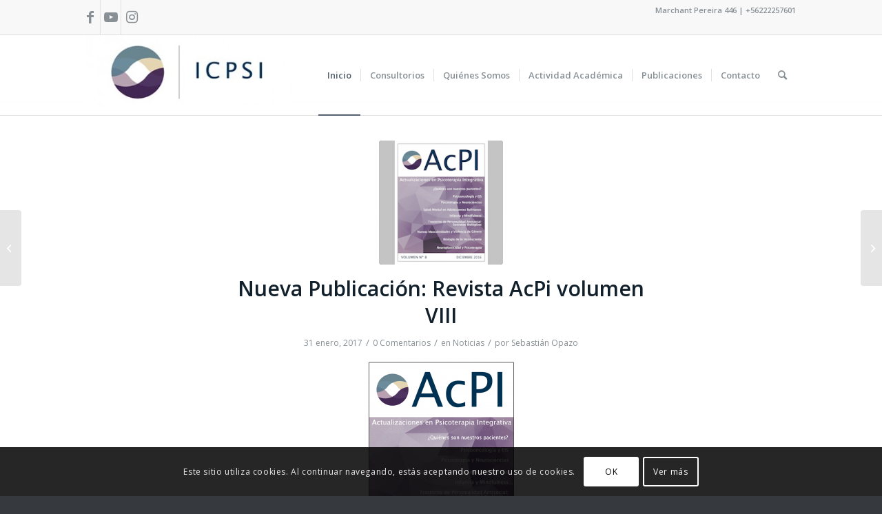

--- FILE ---
content_type: text/html; charset=UTF-8
request_url: https://www.icpsi.cl/nueva-publicacion-revista-acpi-volumen-viii/
body_size: 20710
content:
<!DOCTYPE html>
<html lang="es" class="html_stretched responsive av-preloader-disabled  html_header_top html_logo_left html_main_nav_header html_menu_right html_large html_header_sticky html_header_shrinking html_header_topbar_active html_mobile_menu_tablet html_header_searchicon html_content_align_center html_header_unstick_top_disabled html_header_stretch_disabled html_av-submenu-hidden html_av-submenu-display-click html_av-overlay-side html_av-overlay-side-classic html_av-submenu-noclone html_entry_id_2454 av-cookies-consent-show-message-bar av-cookies-cookie-consent-enabled av-cookies-can-opt-out av-cookies-user-silent-accept avia-cookie-check-browser-settings av-no-preview av-default-lightbox html_text_menu_active av-mobile-menu-switch-default">
<head>
<meta charset="UTF-8" />


<!-- mobile setting -->
<meta name="viewport" content="width=device-width, initial-scale=1">

<!-- Scripts/CSS and wp_head hook -->
<meta name='robots' content='index, follow, max-image-preview:large, max-snippet:-1, max-video-preview:-1' />
	<style>img:is([sizes="auto" i], [sizes^="auto," i]) { contain-intrinsic-size: 3000px 1500px }</style>
	
				<script type='text/javascript'>

				function avia_cookie_check_sessionStorage()
				{
					//	FF throws error when all cookies blocked !!
					var sessionBlocked = false;
					try
					{
						var test = sessionStorage.getItem( 'aviaCookieRefused' ) != null;
					}
					catch(e)
					{
						sessionBlocked = true;
					}

					var aviaCookieRefused = ! sessionBlocked ? sessionStorage.getItem( 'aviaCookieRefused' ) : null;

					var html = document.getElementsByTagName('html')[0];

					/**
					 * Set a class to avoid calls to sessionStorage
					 */
					if( sessionBlocked || aviaCookieRefused )
					{
						if( html.className.indexOf('av-cookies-session-refused') < 0 )
						{
							html.className += ' av-cookies-session-refused';
						}
					}

					if( sessionBlocked || aviaCookieRefused || document.cookie.match(/aviaCookieConsent/) )
					{
						if( html.className.indexOf('av-cookies-user-silent-accept') >= 0 )
						{
							 html.className = html.className.replace(/\bav-cookies-user-silent-accept\b/g, '');
						}
					}
				}

				avia_cookie_check_sessionStorage();

			</script>
			
	<!-- This site is optimized with the Yoast SEO plugin v24.9 - https://yoast.com/wordpress/plugins/seo/ -->
	<title>Nueva Publicación: Revista AcPi volumen VIII - ICPSI</title>
	<link rel="canonical" href="https://www.icpsi.cl/nueva-publicacion-revista-acpi-volumen-viii/" />
	<meta property="og:locale" content="es_ES" />
	<meta property="og:type" content="article" />
	<meta property="og:title" content="Nueva Publicación: Revista AcPi volumen VIII - ICPSI" />
	<meta property="og:description" content="En este número el lector se encontrará, dentro de los avances en el campo de la psicoterapia, con revisión teórica y reflexiones en torno al aporte de las Neurociencias y un interesante artículo acerca de la utilización del Mindfulness en la infancia. También se presenta un trabajo que nos aporta información actualizada sobre los sustratos biológicos relacionados con [&hellip;]" />
	<meta property="og:url" content="https://www.icpsi.cl/nueva-publicacion-revista-acpi-volumen-viii/" />
	<meta property="og:site_name" content="ICPSI" />
	<meta property="article:publisher" content="https://www.facebook.com/Icpsicl" />
	<meta property="article:published_time" content="2017-01-31T05:23:17+00:00" />
	<meta property="article:modified_time" content="2018-10-22T23:47:03+00:00" />
	<meta property="og:image" content="https://www.icpsi.cl/wp-content/uploads/2017/01/ACPI-vol-8_blog.png" />
	<meta property="og:image:width" content="322" />
	<meta property="og:image:height" content="244" />
	<meta property="og:image:type" content="image/png" />
	<meta name="author" content="Sebastián Opazo" />
	<meta name="twitter:card" content="summary_large_image" />
	<meta name="twitter:label1" content="Escrito por" />
	<meta name="twitter:data1" content="Sebastián Opazo" />
	<meta name="twitter:label2" content="Tiempo de lectura" />
	<meta name="twitter:data2" content="2 minutos" />
	<script type="application/ld+json" class="yoast-schema-graph">{"@context":"https://schema.org","@graph":[{"@type":"WebPage","@id":"https://www.icpsi.cl/nueva-publicacion-revista-acpi-volumen-viii/","url":"https://www.icpsi.cl/nueva-publicacion-revista-acpi-volumen-viii/","name":"Nueva Publicación: Revista AcPi volumen VIII - ICPSI","isPartOf":{"@id":"https://www.icpsi.cl/#website"},"primaryImageOfPage":{"@id":"https://www.icpsi.cl/nueva-publicacion-revista-acpi-volumen-viii/#primaryimage"},"image":{"@id":"https://www.icpsi.cl/nueva-publicacion-revista-acpi-volumen-viii/#primaryimage"},"thumbnailUrl":"https://www.icpsi.cl/wp-content/uploads/2017/01/ACPI-vol-8_blog.png","datePublished":"2017-01-31T05:23:17+00:00","dateModified":"2018-10-22T23:47:03+00:00","author":{"@id":"https://www.icpsi.cl/#/schema/person/71329675806054054d85c3b4bb1f8e24"},"breadcrumb":{"@id":"https://www.icpsi.cl/nueva-publicacion-revista-acpi-volumen-viii/#breadcrumb"},"inLanguage":"es","potentialAction":[{"@type":"ReadAction","target":["https://www.icpsi.cl/nueva-publicacion-revista-acpi-volumen-viii/"]}]},{"@type":"ImageObject","inLanguage":"es","@id":"https://www.icpsi.cl/nueva-publicacion-revista-acpi-volumen-viii/#primaryimage","url":"https://www.icpsi.cl/wp-content/uploads/2017/01/ACPI-vol-8_blog.png","contentUrl":"https://www.icpsi.cl/wp-content/uploads/2017/01/ACPI-vol-8_blog.png","width":322,"height":244},{"@type":"BreadcrumbList","@id":"https://www.icpsi.cl/nueva-publicacion-revista-acpi-volumen-viii/#breadcrumb","itemListElement":[{"@type":"ListItem","position":1,"name":"Portada","item":"https://www.icpsi.cl/inicio/"},{"@type":"ListItem","position":2,"name":"Nueva Publicación: Revista AcPi volumen VIII"}]},{"@type":"WebSite","@id":"https://www.icpsi.cl/#website","url":"https://www.icpsi.cl/","name":"ICPSI","description":"Instituo Chileno de Psicoterapia Integrativa","potentialAction":[{"@type":"SearchAction","target":{"@type":"EntryPoint","urlTemplate":"https://www.icpsi.cl/?s={search_term_string}"},"query-input":{"@type":"PropertyValueSpecification","valueRequired":true,"valueName":"search_term_string"}}],"inLanguage":"es"},{"@type":"Person","@id":"https://www.icpsi.cl/#/schema/person/71329675806054054d85c3b4bb1f8e24","name":"Sebastián Opazo","image":{"@type":"ImageObject","inLanguage":"es","@id":"https://www.icpsi.cl/#/schema/person/image/","url":"https://secure.gravatar.com/avatar/4541b200e058280d69ae8e78adbafe89?s=96&d=mm&r=g","contentUrl":"https://secure.gravatar.com/avatar/4541b200e058280d69ae8e78adbafe89?s=96&d=mm&r=g","caption":"Sebastián Opazo"},"description":"Psicólogo Clínico de la Pontificia Universidad Católica de Chile Administración General en ICPSI Coordinador de Prácticas Profesionales en ICPSI","sameAs":["http://www.icpsi.cl"]}]}</script>
	<!-- / Yoast SEO plugin. -->


<link rel="alternate" type="application/rss+xml" title="ICPSI &raquo; Feed" href="https://www.icpsi.cl/feed/" />
<link rel="alternate" type="application/rss+xml" title="ICPSI &raquo; Feed de los comentarios" href="https://www.icpsi.cl/comments/feed/" />
<link rel="alternate" type="application/rss+xml" title="ICPSI &raquo; Comentario Nueva Publicación: Revista AcPi volumen VIII del feed" href="https://www.icpsi.cl/nueva-publicacion-revista-acpi-volumen-viii/feed/" />
<link rel='stylesheet' id='wp-block-library-css' href='https://www.icpsi.cl/wp-includes/css/dist/block-library/style.min.css?ver=6.7.4' type='text/css' media='all' />
<style id='global-styles-inline-css' type='text/css'>
:root{--wp--preset--aspect-ratio--square: 1;--wp--preset--aspect-ratio--4-3: 4/3;--wp--preset--aspect-ratio--3-4: 3/4;--wp--preset--aspect-ratio--3-2: 3/2;--wp--preset--aspect-ratio--2-3: 2/3;--wp--preset--aspect-ratio--16-9: 16/9;--wp--preset--aspect-ratio--9-16: 9/16;--wp--preset--color--black: #000000;--wp--preset--color--cyan-bluish-gray: #abb8c3;--wp--preset--color--white: #ffffff;--wp--preset--color--pale-pink: #f78da7;--wp--preset--color--vivid-red: #cf2e2e;--wp--preset--color--luminous-vivid-orange: #ff6900;--wp--preset--color--luminous-vivid-amber: #fcb900;--wp--preset--color--light-green-cyan: #7bdcb5;--wp--preset--color--vivid-green-cyan: #00d084;--wp--preset--color--pale-cyan-blue: #8ed1fc;--wp--preset--color--vivid-cyan-blue: #0693e3;--wp--preset--color--vivid-purple: #9b51e0;--wp--preset--color--metallic-red: #b02b2c;--wp--preset--color--maximum-yellow-red: #edae44;--wp--preset--color--yellow-sun: #eeee22;--wp--preset--color--palm-leaf: #83a846;--wp--preset--color--aero: #7bb0e7;--wp--preset--color--old-lavender: #745f7e;--wp--preset--color--steel-teal: #5f8789;--wp--preset--color--raspberry-pink: #d65799;--wp--preset--color--medium-turquoise: #4ecac2;--wp--preset--gradient--vivid-cyan-blue-to-vivid-purple: linear-gradient(135deg,rgba(6,147,227,1) 0%,rgb(155,81,224) 100%);--wp--preset--gradient--light-green-cyan-to-vivid-green-cyan: linear-gradient(135deg,rgb(122,220,180) 0%,rgb(0,208,130) 100%);--wp--preset--gradient--luminous-vivid-amber-to-luminous-vivid-orange: linear-gradient(135deg,rgba(252,185,0,1) 0%,rgba(255,105,0,1) 100%);--wp--preset--gradient--luminous-vivid-orange-to-vivid-red: linear-gradient(135deg,rgba(255,105,0,1) 0%,rgb(207,46,46) 100%);--wp--preset--gradient--very-light-gray-to-cyan-bluish-gray: linear-gradient(135deg,rgb(238,238,238) 0%,rgb(169,184,195) 100%);--wp--preset--gradient--cool-to-warm-spectrum: linear-gradient(135deg,rgb(74,234,220) 0%,rgb(151,120,209) 20%,rgb(207,42,186) 40%,rgb(238,44,130) 60%,rgb(251,105,98) 80%,rgb(254,248,76) 100%);--wp--preset--gradient--blush-light-purple: linear-gradient(135deg,rgb(255,206,236) 0%,rgb(152,150,240) 100%);--wp--preset--gradient--blush-bordeaux: linear-gradient(135deg,rgb(254,205,165) 0%,rgb(254,45,45) 50%,rgb(107,0,62) 100%);--wp--preset--gradient--luminous-dusk: linear-gradient(135deg,rgb(255,203,112) 0%,rgb(199,81,192) 50%,rgb(65,88,208) 100%);--wp--preset--gradient--pale-ocean: linear-gradient(135deg,rgb(255,245,203) 0%,rgb(182,227,212) 50%,rgb(51,167,181) 100%);--wp--preset--gradient--electric-grass: linear-gradient(135deg,rgb(202,248,128) 0%,rgb(113,206,126) 100%);--wp--preset--gradient--midnight: linear-gradient(135deg,rgb(2,3,129) 0%,rgb(40,116,252) 100%);--wp--preset--font-size--small: 1rem;--wp--preset--font-size--medium: 1.125rem;--wp--preset--font-size--large: 1.75rem;--wp--preset--font-size--x-large: clamp(1.75rem, 3vw, 2.25rem);--wp--preset--spacing--20: 0.44rem;--wp--preset--spacing--30: 0.67rem;--wp--preset--spacing--40: 1rem;--wp--preset--spacing--50: 1.5rem;--wp--preset--spacing--60: 2.25rem;--wp--preset--spacing--70: 3.38rem;--wp--preset--spacing--80: 5.06rem;--wp--preset--shadow--natural: 6px 6px 9px rgba(0, 0, 0, 0.2);--wp--preset--shadow--deep: 12px 12px 50px rgba(0, 0, 0, 0.4);--wp--preset--shadow--sharp: 6px 6px 0px rgba(0, 0, 0, 0.2);--wp--preset--shadow--outlined: 6px 6px 0px -3px rgba(255, 255, 255, 1), 6px 6px rgba(0, 0, 0, 1);--wp--preset--shadow--crisp: 6px 6px 0px rgba(0, 0, 0, 1);}:root { --wp--style--global--content-size: 800px;--wp--style--global--wide-size: 1130px; }:where(body) { margin: 0; }.wp-site-blocks > .alignleft { float: left; margin-right: 2em; }.wp-site-blocks > .alignright { float: right; margin-left: 2em; }.wp-site-blocks > .aligncenter { justify-content: center; margin-left: auto; margin-right: auto; }:where(.is-layout-flex){gap: 0.5em;}:where(.is-layout-grid){gap: 0.5em;}.is-layout-flow > .alignleft{float: left;margin-inline-start: 0;margin-inline-end: 2em;}.is-layout-flow > .alignright{float: right;margin-inline-start: 2em;margin-inline-end: 0;}.is-layout-flow > .aligncenter{margin-left: auto !important;margin-right: auto !important;}.is-layout-constrained > .alignleft{float: left;margin-inline-start: 0;margin-inline-end: 2em;}.is-layout-constrained > .alignright{float: right;margin-inline-start: 2em;margin-inline-end: 0;}.is-layout-constrained > .aligncenter{margin-left: auto !important;margin-right: auto !important;}.is-layout-constrained > :where(:not(.alignleft):not(.alignright):not(.alignfull)){max-width: var(--wp--style--global--content-size);margin-left: auto !important;margin-right: auto !important;}.is-layout-constrained > .alignwide{max-width: var(--wp--style--global--wide-size);}body .is-layout-flex{display: flex;}.is-layout-flex{flex-wrap: wrap;align-items: center;}.is-layout-flex > :is(*, div){margin: 0;}body .is-layout-grid{display: grid;}.is-layout-grid > :is(*, div){margin: 0;}body{padding-top: 0px;padding-right: 0px;padding-bottom: 0px;padding-left: 0px;}a:where(:not(.wp-element-button)){text-decoration: underline;}:root :where(.wp-element-button, .wp-block-button__link){background-color: #32373c;border-width: 0;color: #fff;font-family: inherit;font-size: inherit;line-height: inherit;padding: calc(0.667em + 2px) calc(1.333em + 2px);text-decoration: none;}.has-black-color{color: var(--wp--preset--color--black) !important;}.has-cyan-bluish-gray-color{color: var(--wp--preset--color--cyan-bluish-gray) !important;}.has-white-color{color: var(--wp--preset--color--white) !important;}.has-pale-pink-color{color: var(--wp--preset--color--pale-pink) !important;}.has-vivid-red-color{color: var(--wp--preset--color--vivid-red) !important;}.has-luminous-vivid-orange-color{color: var(--wp--preset--color--luminous-vivid-orange) !important;}.has-luminous-vivid-amber-color{color: var(--wp--preset--color--luminous-vivid-amber) !important;}.has-light-green-cyan-color{color: var(--wp--preset--color--light-green-cyan) !important;}.has-vivid-green-cyan-color{color: var(--wp--preset--color--vivid-green-cyan) !important;}.has-pale-cyan-blue-color{color: var(--wp--preset--color--pale-cyan-blue) !important;}.has-vivid-cyan-blue-color{color: var(--wp--preset--color--vivid-cyan-blue) !important;}.has-vivid-purple-color{color: var(--wp--preset--color--vivid-purple) !important;}.has-metallic-red-color{color: var(--wp--preset--color--metallic-red) !important;}.has-maximum-yellow-red-color{color: var(--wp--preset--color--maximum-yellow-red) !important;}.has-yellow-sun-color{color: var(--wp--preset--color--yellow-sun) !important;}.has-palm-leaf-color{color: var(--wp--preset--color--palm-leaf) !important;}.has-aero-color{color: var(--wp--preset--color--aero) !important;}.has-old-lavender-color{color: var(--wp--preset--color--old-lavender) !important;}.has-steel-teal-color{color: var(--wp--preset--color--steel-teal) !important;}.has-raspberry-pink-color{color: var(--wp--preset--color--raspberry-pink) !important;}.has-medium-turquoise-color{color: var(--wp--preset--color--medium-turquoise) !important;}.has-black-background-color{background-color: var(--wp--preset--color--black) !important;}.has-cyan-bluish-gray-background-color{background-color: var(--wp--preset--color--cyan-bluish-gray) !important;}.has-white-background-color{background-color: var(--wp--preset--color--white) !important;}.has-pale-pink-background-color{background-color: var(--wp--preset--color--pale-pink) !important;}.has-vivid-red-background-color{background-color: var(--wp--preset--color--vivid-red) !important;}.has-luminous-vivid-orange-background-color{background-color: var(--wp--preset--color--luminous-vivid-orange) !important;}.has-luminous-vivid-amber-background-color{background-color: var(--wp--preset--color--luminous-vivid-amber) !important;}.has-light-green-cyan-background-color{background-color: var(--wp--preset--color--light-green-cyan) !important;}.has-vivid-green-cyan-background-color{background-color: var(--wp--preset--color--vivid-green-cyan) !important;}.has-pale-cyan-blue-background-color{background-color: var(--wp--preset--color--pale-cyan-blue) !important;}.has-vivid-cyan-blue-background-color{background-color: var(--wp--preset--color--vivid-cyan-blue) !important;}.has-vivid-purple-background-color{background-color: var(--wp--preset--color--vivid-purple) !important;}.has-metallic-red-background-color{background-color: var(--wp--preset--color--metallic-red) !important;}.has-maximum-yellow-red-background-color{background-color: var(--wp--preset--color--maximum-yellow-red) !important;}.has-yellow-sun-background-color{background-color: var(--wp--preset--color--yellow-sun) !important;}.has-palm-leaf-background-color{background-color: var(--wp--preset--color--palm-leaf) !important;}.has-aero-background-color{background-color: var(--wp--preset--color--aero) !important;}.has-old-lavender-background-color{background-color: var(--wp--preset--color--old-lavender) !important;}.has-steel-teal-background-color{background-color: var(--wp--preset--color--steel-teal) !important;}.has-raspberry-pink-background-color{background-color: var(--wp--preset--color--raspberry-pink) !important;}.has-medium-turquoise-background-color{background-color: var(--wp--preset--color--medium-turquoise) !important;}.has-black-border-color{border-color: var(--wp--preset--color--black) !important;}.has-cyan-bluish-gray-border-color{border-color: var(--wp--preset--color--cyan-bluish-gray) !important;}.has-white-border-color{border-color: var(--wp--preset--color--white) !important;}.has-pale-pink-border-color{border-color: var(--wp--preset--color--pale-pink) !important;}.has-vivid-red-border-color{border-color: var(--wp--preset--color--vivid-red) !important;}.has-luminous-vivid-orange-border-color{border-color: var(--wp--preset--color--luminous-vivid-orange) !important;}.has-luminous-vivid-amber-border-color{border-color: var(--wp--preset--color--luminous-vivid-amber) !important;}.has-light-green-cyan-border-color{border-color: var(--wp--preset--color--light-green-cyan) !important;}.has-vivid-green-cyan-border-color{border-color: var(--wp--preset--color--vivid-green-cyan) !important;}.has-pale-cyan-blue-border-color{border-color: var(--wp--preset--color--pale-cyan-blue) !important;}.has-vivid-cyan-blue-border-color{border-color: var(--wp--preset--color--vivid-cyan-blue) !important;}.has-vivid-purple-border-color{border-color: var(--wp--preset--color--vivid-purple) !important;}.has-metallic-red-border-color{border-color: var(--wp--preset--color--metallic-red) !important;}.has-maximum-yellow-red-border-color{border-color: var(--wp--preset--color--maximum-yellow-red) !important;}.has-yellow-sun-border-color{border-color: var(--wp--preset--color--yellow-sun) !important;}.has-palm-leaf-border-color{border-color: var(--wp--preset--color--palm-leaf) !important;}.has-aero-border-color{border-color: var(--wp--preset--color--aero) !important;}.has-old-lavender-border-color{border-color: var(--wp--preset--color--old-lavender) !important;}.has-steel-teal-border-color{border-color: var(--wp--preset--color--steel-teal) !important;}.has-raspberry-pink-border-color{border-color: var(--wp--preset--color--raspberry-pink) !important;}.has-medium-turquoise-border-color{border-color: var(--wp--preset--color--medium-turquoise) !important;}.has-vivid-cyan-blue-to-vivid-purple-gradient-background{background: var(--wp--preset--gradient--vivid-cyan-blue-to-vivid-purple) !important;}.has-light-green-cyan-to-vivid-green-cyan-gradient-background{background: var(--wp--preset--gradient--light-green-cyan-to-vivid-green-cyan) !important;}.has-luminous-vivid-amber-to-luminous-vivid-orange-gradient-background{background: var(--wp--preset--gradient--luminous-vivid-amber-to-luminous-vivid-orange) !important;}.has-luminous-vivid-orange-to-vivid-red-gradient-background{background: var(--wp--preset--gradient--luminous-vivid-orange-to-vivid-red) !important;}.has-very-light-gray-to-cyan-bluish-gray-gradient-background{background: var(--wp--preset--gradient--very-light-gray-to-cyan-bluish-gray) !important;}.has-cool-to-warm-spectrum-gradient-background{background: var(--wp--preset--gradient--cool-to-warm-spectrum) !important;}.has-blush-light-purple-gradient-background{background: var(--wp--preset--gradient--blush-light-purple) !important;}.has-blush-bordeaux-gradient-background{background: var(--wp--preset--gradient--blush-bordeaux) !important;}.has-luminous-dusk-gradient-background{background: var(--wp--preset--gradient--luminous-dusk) !important;}.has-pale-ocean-gradient-background{background: var(--wp--preset--gradient--pale-ocean) !important;}.has-electric-grass-gradient-background{background: var(--wp--preset--gradient--electric-grass) !important;}.has-midnight-gradient-background{background: var(--wp--preset--gradient--midnight) !important;}.has-small-font-size{font-size: var(--wp--preset--font-size--small) !important;}.has-medium-font-size{font-size: var(--wp--preset--font-size--medium) !important;}.has-large-font-size{font-size: var(--wp--preset--font-size--large) !important;}.has-x-large-font-size{font-size: var(--wp--preset--font-size--x-large) !important;}
:where(.wp-block-post-template.is-layout-flex){gap: 1.25em;}:where(.wp-block-post-template.is-layout-grid){gap: 1.25em;}
:where(.wp-block-columns.is-layout-flex){gap: 2em;}:where(.wp-block-columns.is-layout-grid){gap: 2em;}
:root :where(.wp-block-pullquote){font-size: 1.5em;line-height: 1.6;}
</style>
<link rel='stylesheet' id='avia-merged-styles-css' href='https://www.icpsi.cl/wp-content/uploads/dynamic_avia/avia-merged-styles-e17a49259244e9a0629a5bf34020d939---695d55bc39afc.css' type='text/css' media='all' />
<link rel='stylesheet' id='avia-single-post-2454-css' href='https://www.icpsi.cl/wp-content/uploads/dynamic_avia/avia_posts_css/post-2454.css?ver=ver-1767851689' type='text/css' media='all' />
<script type="text/javascript" src="https://www.icpsi.cl/wp-content/uploads/dynamic_avia/avia-head-scripts-aab6b4df32cc048ee43a081a705e43c7---695d55bc474c8.js" id="avia-head-scripts-js"></script>
<link rel="https://api.w.org/" href="https://www.icpsi.cl/wp-json/" /><link rel="alternate" title="JSON" type="application/json" href="https://www.icpsi.cl/wp-json/wp/v2/posts/2454" /><link rel="EditURI" type="application/rsd+xml" title="RSD" href="https://www.icpsi.cl/xmlrpc.php?rsd" />
<meta name="generator" content="WordPress 6.7.4" />
<link rel='shortlink' href='https://www.icpsi.cl/?p=2454' />
<link rel="alternate" title="oEmbed (JSON)" type="application/json+oembed" href="https://www.icpsi.cl/wp-json/oembed/1.0/embed?url=https%3A%2F%2Fwww.icpsi.cl%2Fnueva-publicacion-revista-acpi-volumen-viii%2F" />
<link rel="alternate" title="oEmbed (XML)" type="text/xml+oembed" href="https://www.icpsi.cl/wp-json/oembed/1.0/embed?url=https%3A%2F%2Fwww.icpsi.cl%2Fnueva-publicacion-revista-acpi-volumen-viii%2F&#038;format=xml" />
<meta name="cdp-version" content="1.4.9" /><link rel="profile" href="https://gmpg.org/xfn/11" />
<link rel="alternate" type="application/rss+xml" title="ICPSI RSS2 Feed" href="https://www.icpsi.cl/feed/" />
<link rel="pingback" href="https://www.icpsi.cl/xmlrpc.php" />
<!--[if lt IE 9]><script src="https://www.icpsi.cl/wp-content/themes/enfold/js/html5shiv.js"></script><![endif]-->
<link rel="icon" href="https://icpsi.cl/wp-content/uploads/2020/07/logo_icpsi-1.png" type="image/png">

<!-- To speed up the rendering and to display the site as fast as possible to the user we include some styles and scripts for above the fold content inline -->
<script type="text/javascript">'use strict';var avia_is_mobile=!1;if(/Android|webOS|iPhone|iPad|iPod|BlackBerry|IEMobile|Opera Mini/i.test(navigator.userAgent)&&'ontouchstart' in document.documentElement){avia_is_mobile=!0;document.documentElement.className+=' avia_mobile '}
else{document.documentElement.className+=' avia_desktop '};document.documentElement.className+=' js_active ';(function(){var e=['-webkit-','-moz-','-ms-',''],n='',o=!1,a=!1;for(var t in e){if(e[t]+'transform' in document.documentElement.style){o=!0;n=e[t]+'transform'};if(e[t]+'perspective' in document.documentElement.style){a=!0}};if(o){document.documentElement.className+=' avia_transform '};if(a){document.documentElement.className+=' avia_transform3d '};if(typeof document.getElementsByClassName=='function'&&typeof document.documentElement.getBoundingClientRect=='function'&&avia_is_mobile==!1){if(n&&window.innerHeight>0){setTimeout(function(){var e=0,o={},a=0,t=document.getElementsByClassName('av-parallax'),i=window.pageYOffset||document.documentElement.scrollTop;for(e=0;e<t.length;e++){t[e].style.top='0px';o=t[e].getBoundingClientRect();a=Math.ceil((window.innerHeight+i-o.top)*0.3);t[e].style[n]='translate(0px, '+a+'px)';t[e].style.top='auto';t[e].className+=' enabled-parallax '}},50)}}})();</script>		<style type="text/css" id="wp-custom-css">
			.hidden {
	display: none;
}		</style>
		<style type="text/css">
		@font-face {font-family: 'entypo-fontello'; font-weight: normal; font-style: normal; font-display: auto;
		src: url('https://www.icpsi.cl/wp-content/themes/enfold/config-templatebuilder/avia-template-builder/assets/fonts/entypo-fontello.woff2') format('woff2'),
		url('https://www.icpsi.cl/wp-content/themes/enfold/config-templatebuilder/avia-template-builder/assets/fonts/entypo-fontello.woff') format('woff'),
		url('https://www.icpsi.cl/wp-content/themes/enfold/config-templatebuilder/avia-template-builder/assets/fonts/entypo-fontello.ttf') format('truetype'),
		url('https://www.icpsi.cl/wp-content/themes/enfold/config-templatebuilder/avia-template-builder/assets/fonts/entypo-fontello.svg#entypo-fontello') format('svg'),
		url('https://www.icpsi.cl/wp-content/themes/enfold/config-templatebuilder/avia-template-builder/assets/fonts/entypo-fontello.eot'),
		url('https://www.icpsi.cl/wp-content/themes/enfold/config-templatebuilder/avia-template-builder/assets/fonts/entypo-fontello.eot?#iefix') format('embedded-opentype');
		} #top .avia-font-entypo-fontello, body .avia-font-entypo-fontello, html body [data-av_iconfont='entypo-fontello']:before{ font-family: 'entypo-fontello'; }
		</style>

<!--
Debugging Info for Theme support: 

Theme: Enfold
Version: 6.0.8
Installed: enfold
AviaFramework Version: 5.6
AviaBuilder Version: 5.3
aviaElementManager Version: 1.0.1
ML:128-PU:37-PLA:10
WP:6.7.4
Compress: CSS:all theme files - JS:all theme files
Updates: enabled - token has changed and not verified
PLAu:9
-->
</head>

<body id="top" class="post-template-default single single-post postid-2454 single-format-standard stretched rtl_columns av-curtain-numeric open_sans  post-type-post category-noticias avia-responsive-images-support av-recaptcha-enabled av-google-badge-hide" itemscope="itemscope" itemtype="https://schema.org/WebPage" >

	
	<div id='wrap_all'>

	
<header id='header' class='all_colors header_color light_bg_color  av_header_top av_logo_left av_main_nav_header av_menu_right av_large av_header_sticky av_header_shrinking av_header_stretch_disabled av_mobile_menu_tablet av_header_searchicon av_header_unstick_top_disabled av_seperator_small_border av_bottom_nav_disabled ' aria-label="Header" data-av_shrink_factor='50' role="banner" itemscope="itemscope" itemtype="https://schema.org/WPHeader" >

		<div id='header_meta' class='container_wrap container_wrap_meta  av_icon_active_left av_extra_header_active av_secondary_right av_phone_active_right av_entry_id_2454'>

			      <div class='container'>
			      <ul class='noLightbox social_bookmarks icon_count_3'><li class='social_bookmarks_facebook av-social-link-facebook social_icon_1'><a  target="_blank" aria-label="Link to Facebook" href='https://www.facebook.com/Icpsicl' aria-hidden='false' data-av_icon='' data-av_iconfont='entypo-fontello' title='Facebook'><span class='avia_hidden_link_text'>Facebook</span></a></li><li class='social_bookmarks_youtube av-social-link-youtube social_icon_2'><a  target="_blank" aria-label="Link to Youtube" href='https://www.youtube.com/@enfoqueintegrativoEIS' aria-hidden='false' data-av_icon='' data-av_iconfont='entypo-fontello' title='Youtube'><span class='avia_hidden_link_text'>Youtube</span></a></li><li class='social_bookmarks_instagram av-social-link-instagram social_icon_3'><a  target="_blank" aria-label="Link to Instagram" href='https://www.instagram.com/icpsi/' aria-hidden='false' data-av_icon='' data-av_iconfont='entypo-fontello' title='Instagram'><span class='avia_hidden_link_text'>Instagram</span></a></li></ul><div class='phone-info '><div>Marchant Pereira 446 | +56222257601</div></div>			      </div>
		</div>

		<div  id='header_main' class='container_wrap container_wrap_logo'>

        <div class='container av-logo-container'><div class='inner-container'><span class='logo avia-standard-logo'><a href='https://www.icpsi.cl/' class='' aria-label='ICPSI' ><img src="https://icpsi.cl/wp-content/uploads/2013/11/ICPSI-web-2-300x105.jpg" height="100" width="300" alt='ICPSI' title='' /></a></span><nav class='main_menu' data-selectname='Selecciona una página'  role="navigation" itemscope="itemscope" itemtype="https://schema.org/SiteNavigationElement" ><div class="avia-menu av-main-nav-wrap"><ul role="menu" class="menu av-main-nav" id="avia-menu"><li role="menuitem" id="menu-item-13" class="menu-item menu-item-type-post_type menu-item-object-page menu-item-home menu-item-top-level menu-item-top-level-1 current-menu-item"><a href="https://www.icpsi.cl/" itemprop="url" tabindex="0"><span class="avia-bullet"></span><span class="avia-menu-text">Inicio</span><span class="avia-menu-fx"><span class="avia-arrow-wrap"><span class="avia-arrow"></span></span></span></a></li>
<li role="menuitem" id="menu-item-45" class="menu-item menu-item-type-post_type menu-item-object-page menu-item-has-children menu-item-top-level menu-item-top-level-2"><a href="https://www.icpsi.cl/consultorios/" itemprop="url" tabindex="0"><span class="avia-bullet"></span><span class="avia-menu-text">Consultorios</span><span class="avia-menu-fx"><span class="avia-arrow-wrap"><span class="avia-arrow"></span></span></span></a>


<ul class="sub-menu">
	<li role="menuitem" id="menu-item-83" class="menu-item menu-item-type-post_type menu-item-object-page"><a href="https://www.icpsi.cl/consultorios/conper-a-2/" itemprop="url" tabindex="0"><span class="avia-bullet"></span><span class="avia-menu-text">Consultorio Adultos</span></a></li>
	<li role="menuitem" id="menu-item-82" class="menu-item menu-item-type-post_type menu-item-object-page"><a href="https://www.icpsi.cl/consultorios/conper-i/" itemprop="url" tabindex="0"><span class="avia-bullet"></span><span class="avia-menu-text">Consultorio Niños y Adolescentes</span></a></li>
	<li role="menuitem" id="menu-item-81" class="menu-item menu-item-type-post_type menu-item-object-page"><a href="https://www.icpsi.cl/consultorios/depsi/" itemprop="url" tabindex="0"><span class="avia-bullet"></span><span class="avia-menu-text">DEPSI</span></a></li>
	<li role="menuitem" id="menu-item-280" class="menu-item menu-item-type-post_type menu-item-object-page"><a href="https://www.icpsi.cl/preguntas-frecuentes/" itemprop="url" tabindex="0"><span class="avia-bullet"></span><span class="avia-menu-text">Preguntas Frecuentes</span></a></li>
	<li role="menuitem" id="menu-item-2273" class="menu-item menu-item-type-post_type menu-item-object-page"><a href="https://www.icpsi.cl/icpsi-connect/" itemprop="url" tabindex="0"><span class="avia-bullet"></span><span class="avia-menu-text">ICPSI Connect</span></a></li>
</ul>
</li>
<li role="menuitem" id="menu-item-47" class="menu-item menu-item-type-post_type menu-item-object-page menu-item-has-children menu-item-top-level menu-item-top-level-3"><a href="https://www.icpsi.cl/quienes-somos/" itemprop="url" tabindex="0"><span class="avia-bullet"></span><span class="avia-menu-text">Quiénes Somos</span><span class="avia-menu-fx"><span class="avia-arrow-wrap"><span class="avia-arrow"></span></span></span></a>


<ul class="sub-menu">
	<li role="menuitem" id="menu-item-6457" class="menu-item menu-item-type-post_type menu-item-object-page"><a href="https://www.icpsi.cl/psicoterapia-integrativa-cuales-son-sus-aportes/" itemprop="url" tabindex="0"><span class="avia-bullet"></span><span class="avia-menu-text">Psicoterapia Integrativa: ¿cuáles son sus aportes?</span></a></li>
	<li role="menuitem" id="menu-item-2367" class="menu-item menu-item-type-post_type menu-item-object-page"><a href="https://www.icpsi.cl/video-institucional/" itemprop="url" tabindex="0"><span class="avia-bullet"></span><span class="avia-menu-text">Video Institucional</span></a></li>
	<li role="menuitem" id="menu-item-48" class="menu-item menu-item-type-post_type menu-item-object-page"><a href="https://www.icpsi.cl/quienes-somos/enfoque-2/" itemprop="url" tabindex="0"><span class="avia-bullet"></span><span class="avia-menu-text">Nuestro Enfoque</span></a></li>
	<li role="menuitem" id="menu-item-954" class="menu-item menu-item-type-post_type menu-item-object-page"><a href="https://www.icpsi.cl/quienes-somos/nuestra-historia/" itemprop="url" tabindex="0"><span class="avia-bullet"></span><span class="avia-menu-text">Nuestra Historia</span></a></li>
	<li role="menuitem" id="menu-item-49" class="menu-item menu-item-type-post_type menu-item-object-page"><a href="https://www.icpsi.cl/quienes-somos/enfoque/" itemprop="url" tabindex="0"><span class="avia-bullet"></span><span class="avia-menu-text">Premios</span></a></li>
	<li role="menuitem" id="menu-item-50" class="menu-item menu-item-type-post_type menu-item-object-page"><a href="https://www.icpsi.cl/quienes-somos/nuestro-equipo/" itemprop="url" tabindex="0"><span class="avia-bullet"></span><span class="avia-menu-text">Nuestro Equipo</span></a></li>
</ul>
</li>
<li role="menuitem" id="menu-item-27" class="menu-item menu-item-type-post_type menu-item-object-page menu-item-has-children menu-item-top-level menu-item-top-level-4"><a href="https://www.icpsi.cl/actividad-academica/" itemprop="url" tabindex="0"><span class="avia-bullet"></span><span class="avia-menu-text">Actividad Académica</span><span class="avia-menu-fx"><span class="avia-arrow-wrap"><span class="avia-arrow"></span></span></span></a>


<ul class="sub-menu">
	<li role="menuitem" id="menu-item-6758" class="menu-item menu-item-type-post_type menu-item-object-page"><a href="https://www.icpsi.cl/diplomado-2023/" itemprop="url" tabindex="0"><span class="avia-bullet"></span><span class="avia-menu-text">Diplomado 2023</span></a></li>
	<li role="menuitem" id="menu-item-31" class="menu-item menu-item-type-post_type menu-item-object-page"><a href="https://www.icpsi.cl/actividad-academica/pregrado/" itemprop="url" tabindex="0"><span class="avia-bullet"></span><span class="avia-menu-text">Pregrado</span></a></li>
	<li role="menuitem" id="menu-item-1714" class="menu-item menu-item-type-post_type menu-item-object-page"><a href="https://www.icpsi.cl/calendario/" itemprop="url" tabindex="0"><span class="avia-bullet"></span><span class="avia-menu-text">Calendario</span></a></li>
	<li role="menuitem" id="menu-item-28" class="menu-item menu-item-type-post_type menu-item-object-page"><a href="https://www.icpsi.cl/actividad-academica/otros/" itemprop="url" tabindex="0"><span class="avia-bullet"></span><span class="avia-menu-text">Biblioteca</span></a></li>
</ul>
</li>
<li role="menuitem" id="menu-item-46" class="menu-item menu-item-type-post_type menu-item-object-page menu-item-has-children menu-item-top-level menu-item-top-level-5"><a href="https://www.icpsi.cl/publicaciones/" itemprop="url" tabindex="0"><span class="avia-bullet"></span><span class="avia-menu-text">Publicaciones</span><span class="avia-menu-fx"><span class="avia-arrow-wrap"><span class="avia-arrow"></span></span></span></a>


<ul class="sub-menu">
	<li role="menuitem" id="menu-item-2725" class="menu-item menu-item-type-post_type menu-item-object-page"><a href="https://www.icpsi.cl/psicoterapia-integrativa-eis-profundizando-la-comprension-potenciando-el-cambio/" itemprop="url" tabindex="0"><span class="avia-bullet"></span><span class="avia-menu-text">Psicoterapia Integrativa EIS – Opazo 2017</span></a></li>
	<li role="menuitem" id="menu-item-7105" class="menu-item menu-item-type-post_type menu-item-object-page menu-item-has-children"><a href="https://www.icpsi.cl/revista-acpi/" itemprop="url" tabindex="0"><span class="avia-bullet"></span><span class="avia-menu-text">Revista Acpi</span></a>
	<ul class="sub-menu">
		<li role="menuitem" id="menu-item-68" class="menu-item menu-item-type-post_type menu-item-object-page"><a href="https://www.icpsi.cl/publicaciones/acpi-2009-2013/" itemprop="url" tabindex="0"><span class="avia-bullet"></span><span class="avia-menu-text">Revista AcPI 2009 – 2013</span></a></li>
		<li role="menuitem" id="menu-item-7106" class="menu-item menu-item-type-post_type menu-item-object-page"><a href="https://www.icpsi.cl/publicaciones/revista-acpi-2014-2025/" itemprop="url" tabindex="0"><span class="avia-bullet"></span><span class="avia-menu-text">Revista Acpi 2014 – 2025</span></a></li>
	</ul>
</li>
	<li role="menuitem" id="menu-item-65" class="menu-item menu-item-type-post_type menu-item-object-page"><a href="https://www.icpsi.cl/publicaciones/libros/" itemprop="url" tabindex="0"><span class="avia-bullet"></span><span class="avia-menu-text">Libros ICPSI</span></a></li>
	<li role="menuitem" id="menu-item-71" class="menu-item menu-item-type-post_type menu-item-object-page"><a href="https://www.icpsi.cl/publicaciones/articulos/" itemprop="url" tabindex="0"><span class="avia-bullet"></span><span class="avia-menu-text">Artículos</span></a></li>
</ul>
</li>
<li role="menuitem" id="menu-item-970" class="menu-item menu-item-type-post_type menu-item-object-page menu-item-top-level menu-item-top-level-6"><a href="https://www.icpsi.cl/contacto/" itemprop="url" tabindex="0"><span class="avia-bullet"></span><span class="avia-menu-text">Contacto</span><span class="avia-menu-fx"><span class="avia-arrow-wrap"><span class="avia-arrow"></span></span></span></a></li>
<li id="menu-item-search" class="noMobile menu-item menu-item-search-dropdown menu-item-avia-special" role="menuitem"><a aria-label="Buscar" href="?s=" rel="nofollow" data-avia-search-tooltip="
&lt;search&gt;
	&lt;form role=&quot;search&quot; action=&quot;https://www.icpsi.cl/&quot; id=&quot;searchform&quot; method=&quot;get&quot; class=&quot;&quot;&gt;
		&lt;div&gt;
			&lt;input type=&quot;submit&quot; value=&quot;&quot; id=&quot;searchsubmit&quot; class=&quot;button avia-font-entypo-fontello&quot; title=&quot;Enter at least 3 characters to show search results in a dropdown or click to route to search result page to show all results&quot; /&gt;
			&lt;input type=&quot;search&quot; id=&quot;s&quot; name=&quot;s&quot; value=&quot;&quot; aria-label='Buscar' placeholder='Buscar' required /&gt;
					&lt;/div&gt;
	&lt;/form&gt;
&lt;/search&gt;
" aria-hidden='false' data-av_icon='' data-av_iconfont='entypo-fontello'><span class="avia_hidden_link_text">Buscar</span></a></li><li class="av-burger-menu-main menu-item-avia-special " role="menuitem">
	        			<a href="#" aria-label="Menú" aria-hidden="false">
							<span class="av-hamburger av-hamburger--spin av-js-hamburger">
								<span class="av-hamburger-box">
						          <span class="av-hamburger-inner"></span>
						          <strong>Menú</strong>
								</span>
							</span>
							<span class="avia_hidden_link_text">Menú</span>
						</a>
	        		   </li></ul></div></nav></div> </div> 
		<!-- end container_wrap-->
		</div>
<div class="header_bg"></div>
<!-- end header -->
</header>

	<div id='main' class='all_colors' data-scroll-offset='116'>

	<div class='stretch_full container_wrap alternate_color light_bg_color title_container'><div class='container'><strong class='main-title entry-title '><a href='https://www.icpsi.cl/' rel='bookmark' title='Enlace permanente: Inicio'  itemprop="headline" >Inicio</a></strong><div class="breadcrumb breadcrumbs avia-breadcrumbs"><div class="breadcrumb-trail" ><span class="trail-before"><span class="breadcrumb-title">Usted está aquí:</span></span> <span  itemscope="itemscope" itemtype="https://schema.org/BreadcrumbList" ><span  itemscope="itemscope" itemtype="https://schema.org/ListItem" itemprop="itemListElement" ><a itemprop="url" href="https://www.icpsi.cl" title="ICPSI" rel="home" class="trail-begin"><span itemprop="name">Inicio</span></a><span itemprop="position" class="hidden">1</span></span></span> <span class="sep">/</span> <span  itemscope="itemscope" itemtype="https://schema.org/BreadcrumbList" ><span  itemscope="itemscope" itemtype="https://schema.org/ListItem" itemprop="itemListElement" ><a itemprop="url" href="https://www.icpsi.cl/category/noticias/"><span itemprop="name">Noticias</span></a><span itemprop="position" class="hidden">2</span></span></span> <span class="sep">/</span> <span class="trail-end">Nueva Publicación: Revista AcPi volumen VIII</span></div></div></div></div>
		<div class='container_wrap container_wrap_first main_color fullsize'>

			<div class='container template-blog template-single-blog '>

				<main class='content units av-content-full alpha  av-main-single'  role="main" itemscope="itemscope" itemtype="https://schema.org/Blog" >

					<article class="post-entry post-entry-type-standard post-entry-2454 post-loop-1 post-parity-odd post-entry-last single-small with-slider post-2454 post type-post status-publish format-standard has-post-thumbnail hentry category-noticias"  itemscope="itemscope" itemtype="https://schema.org/BlogPosting" itemprop="blogPost" ><div class="blog-meta"><a href="https://www.icpsi.cl/wp-content/uploads/2017/01/ACPI-vol-8_blog.png" data-srcset="https://www.icpsi.cl/wp-content/uploads/2017/01/ACPI-vol-8_blog.png 322w, https://www.icpsi.cl/wp-content/uploads/2017/01/ACPI-vol-8_blog-300x227.png 300w" data-sizes="(max-width: 322px) 100vw, 322px" class='small-preview'  title="ACPI-vol-8_blog"   itemprop="image" itemscope="itemscope" itemtype="https://schema.org/ImageObject" ><img loading="lazy" width="180" height="180" src="https://www.icpsi.cl/wp-content/uploads/2017/01/ACPI-vol-8_blog-180x180.png" class="wp-image-2458 avia-img-lazy-loading-2458 attachment-square size-square wp-post-image" alt="" decoding="async" srcset="https://www.icpsi.cl/wp-content/uploads/2017/01/ACPI-vol-8_blog-180x180.png 180w, https://www.icpsi.cl/wp-content/uploads/2017/01/ACPI-vol-8_blog-80x80.png 80w, https://www.icpsi.cl/wp-content/uploads/2017/01/ACPI-vol-8_blog-36x36.png 36w, https://www.icpsi.cl/wp-content/uploads/2017/01/ACPI-vol-8_blog-120x120.png 120w" sizes="(max-width: 180px) 100vw, 180px" /><span class="iconfont" aria-hidden='true' data-av_icon='' data-av_iconfont='entypo-fontello'></span></a></div><div class='entry-content-wrapper clearfix standard-content'><header class="entry-content-header" aria-label="Post: Nueva Publicación: Revista AcPi volumen VIII"><h1 class='post-title entry-title '  itemprop="headline" >Nueva Publicación: Revista AcPi volumen VIII<span class="post-format-icon minor-meta"></span></h1><span class="post-meta-infos"><time class="date-container minor-meta updated"  itemprop="datePublished" datetime="2017-01-31T02:23:17-03:00" >31 enero, 2017</time><span class="text-sep">/</span><span class="comment-container minor-meta"><a href="https://www.icpsi.cl/nueva-publicacion-revista-acpi-volumen-viii/#respond" class="comments-link" >0 Comentarios</a></span><span class="text-sep">/</span><span class="blog-categories minor-meta">en <a href="https://www.icpsi.cl/category/noticias/" rel="tag">Noticias</a></span><span class="text-sep">/</span><span class="blog-author minor-meta">por <span class="entry-author-link"  itemprop="author" ><span class="author"><span class="fn"><a href="https://www.icpsi.cl/author/sopazo/" title="Entradas de Sebastián Opazo" rel="author">Sebastián Opazo</a></span></span></span></span></span></header><div class="entry-content"  itemprop="text" ><div  class='avia-image-container av-4rotly-80dd9804a26793b50c9d8fc7c5140048 av-styling- avia-align-center  avia-builder-el-0  el_before_av_button  avia-builder-el-first '   itemprop="image" itemscope="itemscope" itemtype="https://schema.org/ImageObject" ><div class="avia-image-container-inner"><div class="avia-image-overlay-wrap"><img decoding="async" width="225" height="300" fetchpriority="high" class='wp-image-2451 avia-img-lazy-loading-not-2451 avia_image ' src="http://icpsi.cl/wp-content/uploads/2013/11/ACPI-vol-8-225x300.png" alt='' title='ACPI-vol-8'   itemprop="thumbnailUrl" srcset="https://www.icpsi.cl/wp-content/uploads/2013/11/ACPI-vol-8-225x300.png 225w, https://www.icpsi.cl/wp-content/uploads/2013/11/ACPI-vol-8-e1485840332301-60x80.png 60w, https://www.icpsi.cl/wp-content/uploads/2013/11/ACPI-vol-8-772x1030.png 772w, https://www.icpsi.cl/wp-content/uploads/2013/11/ACPI-vol-8-1125x1500.png 1125w, https://www.icpsi.cl/wp-content/uploads/2013/11/ACPI-vol-8-528x705.png 528w, https://www.icpsi.cl/wp-content/uploads/2013/11/ACPI-vol-8-450x599.png 450w" sizes="(max-width: 225px) 100vw, 225px" /></div></div></div>
<p style="color: #55606e;text-align: justify">En este número el lector se encontrará, dentro de los avances en el campo de la psicoterapia, con revisión teórica y reflexiones en torno al aporte de las <strong style="font-style: inherit;color: #d4b98c">Neurociencias</strong> y un interesante artículo acerca de la utilización del <strong style="font-style: inherit;color: #d4b98c">Mindfulness en la infancia</strong>. También se presenta un trabajo que nos aporta información actualizada sobre los sustratos biológicos relacionados con el <strong style="font-style: inherit;color: #d4b98c">Trastorno de Personalidad Antisocial</strong>. Por otra parte, se entrega una extensa revisión y análisis de la <strong style="font-style: inherit;color: #d4b98c">Psicooncología</strong> y del potencial aporte del Modelo Integrativo Supraparadigmático como una alternativa en el abordaje de pacientes oncológicos.</p>
<p style="color: #55606e;text-align: justify">Dentro de la investigación en el marco del EIS, nos es muy satisfactorio contar con los resultados de un <strong style="font-style: inherit;color: #d4b98c">estudio realizado en Bolivia</strong>, sobre los factores que intervienen en la salud mental de<strong style="font-style: inherit;color: #d4b98c"> adolescentes de la ciudad de Sucre</strong>, utilizando la Ficha de Evaluación Clínica Integral FECI. Además, se presenta una investigación sobre las características de la población consultante en los <strong style="font-style: inherit;color: #d4b98c">Consultorios ICPSI</strong>, con el propósito de ir especificando sus características sintomáticas, para poder optimizar las atenciones y hacer más efectivas las intervenciones de la Psicoterapia Integrativa EIS.</p>
<p style="color: #55606e;text-align: justify">En las Reflexiones Integrativas, se ha incluido la presentación realizada en el <strong style="font-style: inherit;color: #d4b98c">Seminario de Conmemoración del Día de la No Violencia contra la Mujer</strong>, sobre la visión de las <strong style="font-style: inherit;color: #d4b98c">Nuevas Masculinidades</strong> y su relación e impacto en la Violencia de Género; una temática de gran relevancia en nuestra sociedad. Además, se presenta una interesante recopilación y reflexión sobre los <strong style="font-style: inherit;color: #d4b98c">sustratos biológicos del Inconsciente</strong> y su aporte para la comprensión y abordaje de las temáticas clínicas.  Finalmente, se entrega un trabajo sobre la <strong style="font-style: inherit;color: #d4b98c">Neuroplasticidad</strong>, relacionado con el, ya mencionado, aporte de las <strong style="font-style: inherit;color: #d4b98c">neurociencias</strong> a la psicoterapia.</p>
<div  class='avia-button-wrap av-397vh2-03b21e00bac62e5b7ead128d1b7afa44-wrap avia-button-center  avia-builder-el-1  el_after_av_image  avia-builder-el-last '><a href='https://www.icpsi.cl/publicaciones/acpi-2009-2013/'  class='avia-button av-397vh2-03b21e00bac62e5b7ead128d1b7afa44 av-link-btn avia-icon_select-yes-left-icon avia-size-medium avia-position-center avia-color-theme-color'  target="_blank"  rel="noopener noreferrer"  aria-label="Leer Revista"><span class='avia_button_icon avia_button_icon_left' aria-hidden='true' data-av_icon='' data-av_iconfont='entypo-fontello'></span><span class='avia_iconbox_title' >Leer Revista</span></a></div>
</div><footer class="entry-footer"><div class='av-social-sharing-box av-social-sharing-box-default av-social-sharing-box-fullwidth'></div></footer><div class='post_delimiter'></div></div><div class="post_author_timeline"></div><span class='hidden'>
				<span class='av-structured-data'  itemprop="image" itemscope="itemscope" itemtype="https://schema.org/ImageObject" >
						<span itemprop='url'>https://www.icpsi.cl/wp-content/uploads/2017/01/ACPI-vol-8_blog.png</span>
						<span itemprop='height'>244</span>
						<span itemprop='width'>322</span>
				</span>
				<span class='av-structured-data'  itemprop="publisher" itemtype="https://schema.org/Organization" itemscope="itemscope" >
						<span itemprop='name'>Sebastián Opazo</span>
						<span itemprop='logo' itemscope itemtype='https://schema.org/ImageObject'>
							<span itemprop='url'>https://icpsi.cl/wp-content/uploads/2013/11/ICPSI-web-2-300x105.jpg</span>
						</span>
				</span><span class='av-structured-data'  itemprop="author" itemscope="itemscope" itemtype="https://schema.org/Person" ><span itemprop='name'>Sebastián Opazo</span></span><span class='av-structured-data'  itemprop="datePublished" datetime="2017-01-31T02:23:17-03:00" >2017-01-31 02:23:17</span><span class='av-structured-data'  itemprop="dateModified" itemtype="https://schema.org/dateModified" >2018-10-22 20:47:03</span><span class='av-structured-data'  itemprop="mainEntityOfPage" itemtype="https://schema.org/mainEntityOfPage" ><span itemprop='name'>Nueva Publicación: Revista AcPi volumen VIII</span></span></span></article><div class='single-small'></div>


<div class='comment-entry post-entry'>

			<div class='comment_meta_container'>

				<div class='side-container-comment'>

	        		<div class='side-container-comment-inner'>
	        			
	        			<span class='comment-count'>0</span>
   						<span class='comment-text'>comentarios</span>
   						<span class='center-border center-border-left'></span>
   						<span class='center-border center-border-right'></span>

					</div>
				</div>
			</div>
<div class="comment_container"><h3 class='miniheading '>Dejar un comentario</h3><span class="minitext">¿Quieres unirte a la conversación?<br />Siéntete libre de contribuir!</span>	<div id="respond" class="comment-respond">
		<h3 id="reply-title" class="comment-reply-title">Deja una respuesta <small><a rel="nofollow" id="cancel-comment-reply-link" href="/nueva-publicacion-revista-acpi-volumen-viii/#respond" style="display:none;">Cancelar la respuesta</a></small></h3><form action="https://www.icpsi.cl/wp-comments-post.php" method="post" id="commentform" class="comment-form"><p class="comment-notes"><span id="email-notes">Tu dirección de correo electrónico no será publicada.</span> <span class="required-field-message">Los campos obligatorios están marcados con <span class="required">*</span></span></p><p class="comment-form-author"><label for="author">Nombre</label> <input id="author" name="author" type="text" value="" size="30" maxlength="245" autocomplete="name" /></p>
<p class="comment-form-email"><label for="email">Correo electrónico</label> <input id="email" name="email" type="text" value="" size="30" maxlength="100" aria-describedby="email-notes" autocomplete="email" /></p>
<p class="comment-form-url"><label for="url">Web</label> <input id="url" name="url" type="text" value="" size="30" maxlength="200" autocomplete="url" /></p>
<div class="c4wp_captcha_field" style="margin-bottom: 10px;" data-nonce="3d85ad834f" ><div id="c4wp_captcha_field_1" class="c4wp_captcha_field_div"></div></div><p class="comment-form-comment"><label for="comment">Comentario <span class="required">*</span></label> <textarea id="comment" name="comment" cols="45" rows="8" maxlength="65525" required="required"></textarea></p><p class="form-submit"><input name="submit" type="submit" id="submit" class="submit" value="Publicar el comentario" /> <input type='hidden' name='comment_post_ID' value='2454' id='comment_post_ID' />
<input type='hidden' name='comment_parent' id='comment_parent' value='0' />
</p><p style="display: none;"><input type="hidden" id="akismet_comment_nonce" name="akismet_comment_nonce" value="43afafda2e" /></p><p style="display: none !important;" class="akismet-fields-container" data-prefix="ak_"><label>&#916;<textarea name="ak_hp_textarea" cols="45" rows="8" maxlength="100"></textarea></label><input type="hidden" id="ak_js_1" name="ak_js" value="241"/><script>document.getElementById( "ak_js_1" ).setAttribute( "value", ( new Date() ).getTime() );</script></p></form>	</div><!-- #respond -->
	<p class="akismet_comment_form_privacy_notice">Este sitio usa Akismet para reducir el spam. <a href="https://akismet.com/privacy/" target="_blank" rel="nofollow noopener"> Aprende cómo se procesan los datos de tus comentarios.</a></p></div>
</div>

				<!--end content-->
				</main>

				
			</div><!--end container-->

		</div><!-- close default .container_wrap element -->

				<div class='container_wrap footer_color' id='footer'>

					<div class='container'>

						<div class='flex_column av_one_fourth  first el_before_av_one_fourth'><section id="text-6" class="widget clearfix widget_text">			<div class="textwidget"><p>Marchant Pereira 446, Providencia. Santiago.<br />
Horario de Atención:<br />
08:30 - 20:15 hrs. </p>
</div>
		<span class="seperator extralight-border"></span></section></div><div class='flex_column av_one_fourth  el_after_av_one_fourth el_before_av_one_fourth '><section id="tag_cloud-2" class="widget clearfix widget_tag_cloud"><h3 class="widgettitle">Temas que te pueden interesar</h3><div class="tagcloud"><a href="https://www.icpsi.cl/tag/alumnos/" class="tag-cloud-link tag-link-18 tag-link-position-1" style="font-size: 19.021276595745pt;" aria-label="Alumnos (25 elementos)">Alumnos</a>
<a href="https://www.icpsi.cl/tag/ansiedad/" class="tag-cloud-link tag-link-13 tag-link-position-2" style="font-size: 9.7872340425532pt;" aria-label="Ansiedad (2 elementos)">Ansiedad</a>
<a href="https://www.icpsi.cl/tag/bipolaridad/" class="tag-cloud-link tag-link-25 tag-link-position-3" style="font-size: 11.971631205674pt;" aria-label="Bipolaridad (4 elementos)">Bipolaridad</a>
<a href="https://www.icpsi.cl/tag/celebraciones/" class="tag-cloud-link tag-link-36 tag-link-position-4" style="font-size: 16.737588652482pt;" aria-label="Celebraciones (14 elementos)">Celebraciones</a>
<a href="https://www.icpsi.cl/tag/depresion/" class="tag-cloud-link tag-link-8 tag-link-position-5" style="font-size: 13.957446808511pt;" aria-label="Depresión (7 elementos)">Depresión</a>
<a href="https://www.icpsi.cl/tag/difusion/" class="tag-cloud-link tag-link-52 tag-link-position-6" style="font-size: 9.7872340425532pt;" aria-label="Difusión (2 elementos)">Difusión</a>
<a href="https://www.icpsi.cl/tag/distinciones/" class="tag-cloud-link tag-link-51 tag-link-position-7" style="font-size: 8pt;" aria-label="distinciones (1 elemento)">distinciones</a>
<a href="https://www.icpsi.cl/tag/duelo/" class="tag-cloud-link tag-link-9 tag-link-position-8" style="font-size: 8pt;" aria-label="Duelo (1 elemento)">Duelo</a>
<a href="https://www.icpsi.cl/tag/eis/" class="tag-cloud-link tag-link-12 tag-link-position-9" style="font-size: 22pt;" aria-label="EIS (50 elementos)">EIS</a>
<a href="https://www.icpsi.cl/tag/evidencia/" class="tag-cloud-link tag-link-50 tag-link-position-10" style="font-size: 14.45390070922pt;" aria-label="Evidencia (8 elementos)">Evidencia</a>
<a href="https://www.icpsi.cl/tag/formacion-academica/" class="tag-cloud-link tag-link-17 tag-link-position-11" style="font-size: 20.312056737589pt;" aria-label="Formación Académica (34 elementos)">Formación Académica</a>
<a href="https://www.icpsi.cl/tag/infancia/" class="tag-cloud-link tag-link-10 tag-link-position-12" style="font-size: 12.765957446809pt;" aria-label="Infancia (5 elementos)">Infancia</a>
<a href="https://www.icpsi.cl/tag/internacional/" class="tag-cloud-link tag-link-37 tag-link-position-13" style="font-size: 19.815602836879pt;" aria-label="Internacional (30 elementos)">Internacional</a>
<a href="https://www.icpsi.cl/tag/meditacion/" class="tag-cloud-link tag-link-26 tag-link-position-14" style="font-size: 9.7872340425532pt;" aria-label="Meditación (2 elementos)">Meditación</a>
<a href="https://www.icpsi.cl/tag/orientacion-sexual/" class="tag-cloud-link tag-link-14 tag-link-position-15" style="font-size: 9.7872340425532pt;" aria-label="Orientación Sexual (2 elementos)">Orientación Sexual</a>
<a href="https://www.icpsi.cl/tag/pareja/" class="tag-cloud-link tag-link-34 tag-link-position-16" style="font-size: 12.765957446809pt;" aria-label="Pareja (5 elementos)">Pareja</a>
<a href="https://www.icpsi.cl/tag/preguntas/" class="tag-cloud-link tag-link-20 tag-link-position-17" style="font-size: 11.971631205674pt;" aria-label="Preguntas (4 elementos)">Preguntas</a>
<a href="https://www.icpsi.cl/tag/practica/" class="tag-cloud-link tag-link-60 tag-link-position-18" style="font-size: 8pt;" aria-label="Práctica (1 elemento)">Práctica</a>
<a href="https://www.icpsi.cl/tag/psicoterapia/" class="tag-cloud-link tag-link-16 tag-link-position-19" style="font-size: 21.304964539007pt;" aria-label="Psicoterapia (43 elementos)">Psicoterapia</a>
<a href="https://www.icpsi.cl/tag/psiquiatria/" class="tag-cloud-link tag-link-19 tag-link-position-20" style="font-size: 11.971631205674pt;" aria-label="Psiquiatría (4 elementos)">Psiquiatría</a>
<a href="https://www.icpsi.cl/tag/talleres/" class="tag-cloud-link tag-link-11 tag-link-position-21" style="font-size: 14.45390070922pt;" aria-label="Talleres (8 elementos)">Talleres</a>
<a href="https://www.icpsi.cl/tag/terapia-de-parejas/" class="tag-cloud-link tag-link-56 tag-link-position-22" style="font-size: 8pt;" aria-label="Terapia de parejas (1 elemento)">Terapia de parejas</a></div>
<span class="seperator extralight-border"></span></section></div><div class='flex_column av_one_fourth  el_after_av_one_fourth el_before_av_one_fourth '><section class="widget widget_categories"><h3 class='widgettitle'>Categorías</h3><ul>	<li class="cat-item cat-item-35"><a href="https://www.icpsi.cl/category/micelaneos/">Miceláneos</a>
</li>
	<li class="cat-item cat-item-5"><a href="https://www.icpsi.cl/category/noticias/">Noticias</a>
</li>
	<li class="cat-item cat-item-1"><a href="https://www.icpsi.cl/category/sin-categoria/">Sin categoría</a>
</li>
</ul><span class="seperator extralight-border"></span></section></div><div class='flex_column av_one_fourth  el_after_av_one_fourth el_before_av_one_fourth '><section id="search-2" class="widget clearfix widget_search">
<search>
	<form action="https://www.icpsi.cl/" id="searchform" method="get" class="av_disable_ajax_search">
		<div>
			<input type="submit" value="" id="searchsubmit" class="button avia-font-entypo-fontello" title="Click to start search" />
			<input type="search" id="s" name="s" value="" aria-label='Buscar' placeholder='Buscar' required />
					</div>
	</form>
</search>
<span class="seperator extralight-border"></span></section></div>
					</div>

				<!-- ####### END FOOTER CONTAINER ####### -->
				</div>

	

	
				<footer class='container_wrap socket_color' id='socket'  role="contentinfo" itemscope="itemscope" itemtype="https://schema.org/WPFooter" aria-label="Copyright and company info" >
                    <div class='container'>

                        <span class='copyright'>© Copyright - Instituto Chileno de Psicoterapia Integrativa - <a rel='nofollow' href='https://kriesi.at'>Enfold Theme by Kriesi</a></span>

                        <ul class='noLightbox social_bookmarks icon_count_3'><li class='social_bookmarks_facebook av-social-link-facebook social_icon_1'><a  target="_blank" aria-label="Link to Facebook" href='https://www.facebook.com/Icpsicl' aria-hidden='false' data-av_icon='' data-av_iconfont='entypo-fontello' title='Facebook'><span class='avia_hidden_link_text'>Facebook</span></a></li><li class='social_bookmarks_youtube av-social-link-youtube social_icon_2'><a  target="_blank" aria-label="Link to Youtube" href='https://www.youtube.com/@enfoqueintegrativoEIS' aria-hidden='false' data-av_icon='' data-av_iconfont='entypo-fontello' title='Youtube'><span class='avia_hidden_link_text'>Youtube</span></a></li><li class='social_bookmarks_instagram av-social-link-instagram social_icon_3'><a  target="_blank" aria-label="Link to Instagram" href='https://www.instagram.com/icpsi/' aria-hidden='false' data-av_icon='' data-av_iconfont='entypo-fontello' title='Instagram'><span class='avia_hidden_link_text'>Instagram</span></a></li></ul>
                    </div>

	            <!-- ####### END SOCKET CONTAINER ####### -->
				</footer>


					<!-- end main -->
		</div>

		<a class='avia-post-nav avia-post-prev with-image' href='https://www.icpsi.cl/egreso-promociones-2015-2016/' ><span class="label iconfont" aria-hidden='true' data-av_icon='' data-av_iconfont='entypo-fontello'></span><span class="entry-info-wrap"><span class="entry-info"><span class='entry-title'>Egreso Promociones 2015 &#8211; 2016</span><span class='entry-image'><img width="80" height="80" src="https://www.icpsi.cl/wp-content/uploads/2016/12/egreso31-80x80.png" class="wp-image-2445 avia-img-lazy-loading-2445 attachment-thumbnail size-thumbnail wp-post-image" alt="" decoding="async" loading="lazy" srcset="https://www.icpsi.cl/wp-content/uploads/2016/12/egreso31-80x80.png 80w, https://www.icpsi.cl/wp-content/uploads/2016/12/egreso31-36x36.png 36w, https://www.icpsi.cl/wp-content/uploads/2016/12/egreso31-180x180.png 180w, https://www.icpsi.cl/wp-content/uploads/2016/12/egreso31-120x120.png 120w" sizes="auto, (max-width: 80px) 100vw, 80px" /></span></span></span></a><a class='avia-post-nav avia-post-next with-image' href='https://www.icpsi.cl/graduacion/' ><span class="label iconfont" aria-hidden='true' data-av_icon='' data-av_iconfont='entypo-fontello'></span><span class="entry-info-wrap"><span class="entry-info"><span class='entry-image'><img width="80" height="61" src="https://www.icpsi.cl/wp-content/uploads/2017/06/columbia_blog.jpg" class="wp-image-2470 avia-img-lazy-loading-2470 attachment-thumbnail size-thumbnail wp-post-image" alt="" decoding="async" loading="lazy" /></span><span class='entry-title'>Graduación</span></span></span></a><!-- end wrap_all --></div>

<a href='#top' title='Desplazarse hacia arriba' id='scroll-top-link' aria-hidden='true' data-av_icon='' data-av_iconfont='entypo-fontello' tabindex='-1'><span class="avia_hidden_link_text">Desplazarse hacia arriba</span></a>

<div id="fb-root"></div>

<div class="avia-cookie-consent-wrap" aria-hidden="true"><div class='avia-cookie-consent cookiebar-hidden  avia-cookiemessage-bottom'  aria-hidden='true'  data-contents='97d19615a1389f2dcff0247130fb4bf0||v1.0' ><div class="container"><p class='avia_cookie_text'>Este sitio utiliza cookies. Al continuar navegando, estás aceptando nuestro uso de cookies. </p><a href='#' class='avia-button avia-color-theme-color-highlight avia-cookie-consent-button avia-cookie-consent-button-1  avia-cookie-close-bar '  title="Aceptar la política de cookies." >OK</a><a href='#' class='avia-button avia-color-theme-color-highlight avia-cookie-consent-button avia-cookie-consent-button-2 av-extra-cookie-btn  avia-cookie-info-btn ' >Ver más</a></div></div><div id='av-consent-extra-info' data-nosnippet class='av-inline-modal main_color avia-hide-popup-close'>
<style type="text/css" data-created_by="avia_inline_auto" id="style-css-av-av_heading-af37986cb987ab6e1cf0be023eed6d89">
#top .av-special-heading.av-av_heading-af37986cb987ab6e1cf0be023eed6d89{
margin:10px 0 0 0;
padding-bottom:10px;
}
body .av-special-heading.av-av_heading-af37986cb987ab6e1cf0be023eed6d89 .av-special-heading-tag .heading-char{
font-size:25px;
}
.av-special-heading.av-av_heading-af37986cb987ab6e1cf0be023eed6d89 .av-subheading{
font-size:15px;
}
</style>
<div  class='av-special-heading av-av_heading-af37986cb987ab6e1cf0be023eed6d89 av-special-heading-h3 blockquote modern-quote'><h3 class='av-special-heading-tag '  itemprop="headline"  >Configuraciones de cookies y privacidad</h3><div class="special-heading-border"><div class="special-heading-inner-border"></div></div></div><br />
<style type="text/css" data-created_by="avia_inline_auto" id="style-css-av-jhe1dyat-381e073337cc8512c616f9ce78cc22d9">
#top .hr.av-jhe1dyat-381e073337cc8512c616f9ce78cc22d9{
margin-top:0px;
margin-bottom:0px;
}
.hr.av-jhe1dyat-381e073337cc8512c616f9ce78cc22d9 .hr-inner{
width:100%;
}
</style>
<div  class='hr av-jhe1dyat-381e073337cc8512c616f9ce78cc22d9 hr-custom hr-left hr-icon-no'><span class='hr-inner inner-border-av-border-thin'><span class="hr-inner-style"></span></span></div><br /><div  class='tabcontainer av-jhds1skt-57ef9df26b3cd01206052db147fbe716 sidebar_tab sidebar_tab_left noborder_tabs'><section class='av_tab_section av_tab_section av-av_tab-debe7e47ec37bcc7d2f14e3d5b8522ff' ><div id='tab-id-1-tab' class='tab active_tab' role='tab' aria-selected="true" tabindex="0" data-fake-id='#tab-id-1' aria-controls='tab-id-1-content' >Cómo usamos Cookies</div><div id='tab-id-1-content' class='tab_content active_tab_content' role='tabpanel' aria-labelledby='tab-id-1-tab' aria-hidden="false"><div class='tab_inner_content invers-color' ><p>Podemos solicitar que se establezcan cookies en tu dispositivo. Usamos cookies para informarnos cuando visita nuestros sitios web, cómo interactúa con nosotros, para enriquecer su experiencia de usuario y para personalizar su relación con nuestro sitio web. </p>
<p> Haz clic en los títulos de las diferentes categorías para obtener más información. También puedes cambiar algunas de tus preferencias. Ten en cuenta que el bloqueo de algunos tipos de cookies puede afectar tu experiencia en nuestros sitios web y los servicios que podemos ofrecer.</p>
</div></div></section><section class='av_tab_section av_tab_section av-av_tab-19a43870ac54947024c0418680d881d2' ><div id='tab-id-2-tab' class='tab' role='tab' aria-selected="false" tabindex="0" data-fake-id='#tab-id-2' aria-controls='tab-id-2-content' >Cookies esenciales del sitio</div><div id='tab-id-2-content' class='tab_content' role='tabpanel' aria-labelledby='tab-id-2-tab' aria-hidden="true"><div class='tab_inner_content invers-color' ><p>Estas cookies son estrictamente necesarias para proporcionarte los servicios disponibles a través de nuestro sitio web y para utilizar algunas de sus funciones. </p>
<p> Debido a que estas cookies son estrictamente necesarias para entregar el sitio web, no puedes rechazarlas sin afectar el funcionamiento de nuestro sitio. Puedes bloquearlos o eliminarlos cambiando la configuración de tu navegador y forzando el bloqueo de todas las cookies en este sitio web.</p>
</div></div></section><section class='av_tab_section av_tab_section av-av_tab-10bf5688b852ff65872a5b6bd6977955' ><div id='tab-id-3-tab' class='tab' role='tab' aria-selected="false" tabindex="0" data-fake-id='#tab-id-3' aria-controls='tab-id-3-content' >Cookies de Google Analytics</div><div id='tab-id-3-content' class='tab_content' role='tabpanel' aria-labelledby='tab-id-3-tab' aria-hidden="true"><div class='tab_inner_content invers-color' ><p>Estas cookies recopilan información que se utiliza en forma agregada para ayudarnos a comprender cómo se utiliza nuestro sitio web o qué tan efectivas son nuestras campañas de marketing, o para ayudarnos a personalizar nuestro sitio web y nuestra aplicación para mejorar tu experiencia. </p>
<p> Si no deseas que rastreemos a tu visitante en nuestro sitio, puedes deshabilitar el rastreo en tu navegador aquí: <div data-disabled_by_browser="Please enable this feature in your browser settings and reload the page." class="av-switch-aviaPrivacyGoogleTrackingDisabled av-toggle-switch av-cookie-disable-external-toggle av-cookie-save-unchecked av-cookie-default-checked"><label><input type="checkbox" checked="checked" id="aviaPrivacyGoogleTrackingDisabled" class="aviaPrivacyGoogleTrackingDisabled " name="aviaPrivacyGoogleTrackingDisabled" ><span class="toggle-track"></span><span class="toggle-label-content">Click to enable/disable Google Analytics tracking.</span></label></div></p>
</div></div></section><section class='av_tab_section av_tab_section av-av_tab-54c355a4b5a86d72a63be70c2c0ecc46' ><div id='tab-id-4-tab' class='tab' role='tab' aria-selected="false" tabindex="0" data-fake-id='#tab-id-4' aria-controls='tab-id-4-content' >Otros servicios externos</div><div id='tab-id-4-content' class='tab_content' role='tabpanel' aria-labelledby='tab-id-4-tab' aria-hidden="true"><div class='tab_inner_content invers-color' ><p>También utilizamos diferentes servicios externos como Google Webfonts, Google Maps y proveedores de video externos. Dado que estos proveedores pueden recopilar datos personales como tu dirección IP, te permitimos bloquearlos aquí. Ten en cuenta que esto podría reducir considerablemente la funcionalidad y la apariencia de nuestro sitio. Los cambios entrarán en vigor una vez que vuelvas a cargar la página. </p>
<p>Configuración de Google Webfont:<br />
<div class="av-switch-aviaPrivacyGoogleWebfontsDisabled av-toggle-switch av-cookie-disable-external-toggle av-cookie-save-unchecked av-cookie-default-checked"><label><input type="checkbox" checked="checked" id="aviaPrivacyGoogleWebfontsDisabled" class="aviaPrivacyGoogleWebfontsDisabled " name="aviaPrivacyGoogleWebfontsDisabled" ><span class="toggle-track"></span><span class="toggle-label-content">Click to enable/disable Google Webfonts.</span></label></div></p>
<p>Configuración de Google Maps:<br />
<div class="av-switch-aviaPrivacyGoogleMapsDisabled av-toggle-switch av-cookie-disable-external-toggle av-cookie-save-unchecked av-cookie-default-checked"><label><input type="checkbox" checked="checked" id="aviaPrivacyGoogleMapsDisabled" class="aviaPrivacyGoogleMapsDisabled " name="aviaPrivacyGoogleMapsDisabled" ><span class="toggle-track"></span><span class="toggle-label-content">Click to enable/disable Google Maps.</span></label></div></p>
<p>Vimeo y Youtube:<br />
<div class="av-switch-aviaPrivacyVideoEmbedsDisabled av-toggle-switch av-cookie-disable-external-toggle av-cookie-save-unchecked av-cookie-default-checked"><label><input type="checkbox" checked="checked" id="aviaPrivacyVideoEmbedsDisabled" class="aviaPrivacyVideoEmbedsDisabled " name="aviaPrivacyVideoEmbedsDisabled" ><span class="toggle-track"></span><span class="toggle-label-content">Click to enable/disable video embeds.</span></label></div></p>
</div></div></section><section class='av_tab_section av_tab_section av-av_tab-cf4238cfc26481056805b2a2228aa973' ><div id='tab-id-5-tab' class='tab' role='tab' aria-selected="false" tabindex="0" data-fake-id='#tab-id-5' aria-controls='tab-id-5-content' >Política de privacidad</div><div id='tab-id-5-content' class='tab_content' role='tabpanel' aria-labelledby='tab-id-5-tab' aria-hidden="true"><div class='tab_inner_content invers-color' ><p>Puedes leer sobre nuestras cookies y la configuración de privacidad en detalle en nuestra Página de Política de Privacidad. </p>
<a href='https://www.icpsi.cl/politica-de-privacidad/' target='_blank'>Política de privacidad</a>
</div></div></section></div><div class="avia-cookie-consent-modal-buttons-wrap"><a href='#' class='avia-button avia-color-theme-color-highlight avia-cookie-consent-button avia-cookie-consent-button-3  avia-cookie-close-bar avia-cookie-consent-modal-button'  title="Aceptar el uso de cookies, siempre puedes modificar las cookies y servicios en uso" >Aceptar configuración</a><a href='#' class='avia-button avia-color-theme-color-highlight avia-cookie-consent-button avia-cookie-consent-button-4 av-extra-cookie-btn avia-cookie-consent-modal-button avia-cookie-hide-notification'  title="No permitir el uso de cookies o servicios - algunas funcionalidades en nuestro sitio pueden no funcionar correctamente" >Esconder notificación solamente</a></div><div class="av-hidden-escential-sc" data-hidden_cookies="aviaPrivacyRefuseCookiesHideBar,aviaPrivacyEssentialCookiesEnabled"><div class="av-switch-aviaPrivacyRefuseCookiesHideBar av-toggle-switch av-cookie-disable-external-toggle av-cookie-save-checked av-cookie-default-checked"><label><input type="checkbox" checked="checked" id="aviaPrivacyRefuseCookiesHideBar" class="aviaPrivacyRefuseCookiesHideBar " name="aviaPrivacyRefuseCookiesHideBar" ><span class="toggle-track"></span><span class="toggle-label-content">Check to enable permanent hiding of message bar and refuse all cookies if you do not opt in. We need 2 cookies to store this setting. Otherwise you will be prompted again when opening a new browser window or new a tab.</span></label></div><div class="av-switch-aviaPrivacyEssentialCookiesEnabled av-toggle-switch av-cookie-disable-external-toggle av-cookie-save-checked av-cookie-default-checked"><label><input type="checkbox" checked="checked" id="aviaPrivacyEssentialCookiesEnabled" class="aviaPrivacyEssentialCookiesEnabled " name="aviaPrivacyEssentialCookiesEnabled" ><span class="toggle-track"></span><span class="toggle-label-content">Click to enable/disable essential site cookies.</span></label></div></div></div></div>
 <script type='text/javascript'>
 /* <![CDATA[ */  
var avia_framework_globals = avia_framework_globals || {};
    avia_framework_globals.frameworkUrl = 'https://www.icpsi.cl/wp-content/themes/enfold/framework/';
    avia_framework_globals.installedAt = 'https://www.icpsi.cl/wp-content/themes/enfold/';
    avia_framework_globals.ajaxurl = 'https://www.icpsi.cl/wp-admin/admin-ajax.php';
/* ]]> */ 
</script>
 
 <script type="text/javascript" src="https://www.icpsi.cl/wp-includes/js/jquery/jquery.min.js?ver=3.7.1" id="jquery-core-js"></script>
<script type="text/javascript" src="https://www.icpsi.cl/wp-includes/js/underscore.min.js?ver=1.13.7" id="underscore-js"></script>
<script type="text/javascript" src="https://www.icpsi.cl/wp-includes/js/comment-reply.min.js?ver=6.7.4" id="comment-reply-js" async="async" data-wp-strategy="async"></script>
<script type="text/javascript" id="avia-cookie-js-js-extra">
/* <![CDATA[ */
var AviaPrivacyCookieConsent = {"?":"Usage unknown","aviaCookieConsent":"Use and storage of Cookies has been accepted - restrictions set in other cookies","aviaPrivacyRefuseCookiesHideBar":"Hide cookie message bar on following page loads and refuse cookies if not allowed - aviaPrivacyEssentialCookiesEnabled must be set","aviaPrivacyEssentialCookiesEnabled":"Allow storage of site essential cookies and other cookies and use of features if not opt out","aviaPrivacyVideoEmbedsDisabled":"Do not allow video embeds","aviaPrivacyGoogleTrackingDisabled":"Do not allow Google Analytics","aviaPrivacyGoogleWebfontsDisabled":"Do not allow Google Webfonts","aviaPrivacyGoogleMapsDisabled":"Do not allow Google Maps","aviaPrivacyGoogleReCaptchaDisabled":"Do not allow Google reCaptcha","aviaPrivacyMustOptInSetting":"Settings are for users that must opt in for cookies and services","PHPSESSID":"Operating site internal cookie - Keeps track of your session","XDEBUG_SESSION":"Operating site internal cookie - PHP Debugger session cookie","wp-settings*":"Operating site internal cookie","wordpress*":"Operating site internal cookie","tk_ai*":"Shop internal cookie","woocommerce*":"Shop internal cookie","wp_woocommerce*":"Shop internal cookie","wp-wpml*":"Needed to manage different languages"};
var AviaPrivacyCookieAdditionalData = {"cookie_refuse_button_alert":"When refusing all cookies this site might not be able to work as expected. Please check our settings page and opt out for cookies or functions you do not want to use and accept cookies. You will be shown this message every time you open a new window or a new tab.\n\nAre you sure you want to continue?","no_cookies_found":"No accessable cookies found in domain","admin_keep_cookies":["PHPSESSID","wp-*","wordpress*","XDEBUG*"],"remove_custom_cookies":[],"no_lightbox":"We need a lightbox to show the modal popup. Please enable the built in lightbox in Theme Options Tab or include your own modal window plugin.\\n\\nYou need to connect this plugin in JavaScript with callback wrapper functions - see avia_cookie_consent_modal_callback in file enfold\\js\\avia-snippet-cookieconsent.js "};
/* ]]> */
</script>
<script type="text/javascript" id="avia_google_recaptcha_front_script-js-extra">
/* <![CDATA[ */
var AviaReCAPTCHA_front = {"version":"avia_recaptcha_v2","site_key2":"6LcpFboZAAAAADKUKd1gB-rXCPVQjGBqhAM6wXak","site_key3":"","api":"https:\/\/www.google.com\/recaptcha\/api.js","api_lang":"es","avia_api_script":"https:\/\/www.icpsi.cl\/wp-content\/themes\/enfold\/framework\/js\/conditional_load\/avia_google_recaptcha_api.js","theme":"light","score":"0.5","verify_nonce":"5afb686ea0","cannot_use":"<h3 class=\"av-recaptcha-error-main\">Sorry, a problem occurred trying to communicate with Google reCAPTCHA API. You are currently not able to submit the contact form. Please try again later - reload the page and also check your internet connection.<\/h3>","init_error_msg":"Initial setting failed. Sitekey 2 and\/or sitekey 3 missing in frontend.","v3_timeout_pageload":"Timeout occurred connecting to V3 API on initial pageload","v3_timeout_verify":"Timeout occurred connecting to V3 API on verifying submit","v2_timeout_verify":"Timeout occurred connecting to V2 API on verifying you as human. Please try again and check your internet connection. It might be necessary to reload the page.","verify_msg":"Verify....","connection_error":"Could not connect to the internet. Please reload the page and try again.","validate_first":"Please validate that you are a human first","validate_submit":"Before submitting we validate that you are a human first.","no_token":"Missing internal token on valid submit - unable to proceed.","invalid_version":"Invalid reCAPTCHA version found.","api_load_error":"Google reCAPTCHA API could not be loaded."};
/* ]]> */
</script>
<script defer type="text/javascript" src="https://www.icpsi.cl/wp-content/plugins/akismet/_inc/akismet-frontend.js?ver=1762972466" id="akismet-frontend-js"></script>
<script type="text/javascript" src="https://www.icpsi.cl/wp-content/themes/enfold/config-lottie-animations/assets/lottie-player/dotlottie-player.js?ver=6.0.8" id="avia-dotlottie-script-js"></script>
<script type="text/javascript" id="avia-footer-scripts-js-extra">
/* <![CDATA[ */
var AviaPrivacyCookieConsent = {"?":"Usage unknown","aviaCookieConsent":"Use and storage of Cookies has been accepted - restrictions set in other cookies","aviaPrivacyRefuseCookiesHideBar":"Hide cookie message bar on following page loads and refuse cookies if not allowed - aviaPrivacyEssentialCookiesEnabled must be set","aviaPrivacyEssentialCookiesEnabled":"Allow storage of site essential cookies and other cookies and use of features if not opt out","aviaPrivacyVideoEmbedsDisabled":"Do not allow video embeds","aviaPrivacyGoogleTrackingDisabled":"Do not allow Google Analytics","aviaPrivacyGoogleWebfontsDisabled":"Do not allow Google Webfonts","aviaPrivacyGoogleMapsDisabled":"Do not allow Google Maps","aviaPrivacyGoogleReCaptchaDisabled":"Do not allow Google reCaptcha","aviaPrivacyMustOptInSetting":"Settings are for users that must opt in for cookies and services","PHPSESSID":"Operating site internal cookie - Keeps track of your session","XDEBUG_SESSION":"Operating site internal cookie - PHP Debugger session cookie","wp-settings*":"Operating site internal cookie","wordpress*":"Operating site internal cookie","tk_ai*":"Shop internal cookie","woocommerce*":"Shop internal cookie","wp_woocommerce*":"Shop internal cookie","wp-wpml*":"Needed to manage different languages"};
var AviaPrivacyCookieAdditionalData = {"cookie_refuse_button_alert":"When refusing all cookies this site might not be able to work as expected. Please check our settings page and opt out for cookies or functions you do not want to use and accept cookies. You will be shown this message every time you open a new window or a new tab.\n\nAre you sure you want to continue?","no_cookies_found":"No accessable cookies found in domain","admin_keep_cookies":["PHPSESSID","wp-*","wordpress*","XDEBUG*"],"remove_custom_cookies":[],"no_lightbox":"We need a lightbox to show the modal popup. Please enable the built in lightbox in Theme Options Tab or include your own modal window plugin.\\n\\nYou need to connect this plugin in JavaScript with callback wrapper functions - see avia_cookie_consent_modal_callback in file enfold\\js\\avia-snippet-cookieconsent.js "};var AviaReCAPTCHA_front = {"version":"avia_recaptcha_v2","site_key2":"6LcpFboZAAAAADKUKd1gB-rXCPVQjGBqhAM6wXak","site_key3":"","api":"https:\/\/www.google.com\/recaptcha\/api.js","api_lang":"es","avia_api_script":"https:\/\/www.icpsi.cl\/wp-content\/themes\/enfold\/framework\/js\/conditional_load\/avia_google_recaptcha_api.js","theme":"light","score":"0.5","verify_nonce":"5afb686ea0","cannot_use":"<h3 class=\"av-recaptcha-error-main\">Sorry, a problem occurred trying to communicate with Google reCAPTCHA API. You are currently not able to submit the contact form. Please try again later - reload the page and also check your internet connection.<\/h3>","init_error_msg":"Initial setting failed. Sitekey 2 and\/or sitekey 3 missing in frontend.","v3_timeout_pageload":"Timeout occurred connecting to V3 API on initial pageload","v3_timeout_verify":"Timeout occurred connecting to V3 API on verifying submit","v2_timeout_verify":"Timeout occurred connecting to V2 API on verifying you as human. Please try again and check your internet connection. It might be necessary to reload the page.","verify_msg":"Verify....","connection_error":"Could not connect to the internet. Please reload the page and try again.","validate_first":"Please validate that you are a human first","validate_submit":"Before submitting we validate that you are a human first.","no_token":"Missing internal token on valid submit - unable to proceed.","invalid_version":"Invalid reCAPTCHA version found.","api_load_error":"Google reCAPTCHA API could not be loaded."};
/* ]]> */
</script>
<script type="text/javascript" src="https://www.icpsi.cl/wp-content/uploads/dynamic_avia/avia-footer-scripts-f5ec683b2313265c35cff734721325a2---695d55bcd345d.js" id="avia-footer-scripts-js"></script>
<script type='text/javascript'>function av_privacy_cookie_setter( cookie_name ){var cookie_check = jQuery('html').hasClass('av-cookies-needs-opt-in') || jQuery('html').hasClass('av-cookies-can-opt-out');var toggle = jQuery('.' + cookie_name);toggle.each(function(){var container = jQuery(this).closest('.av-toggle-switch');if( cookie_check && ! document.cookie.match(/aviaCookieConsent/) ){this.checked = container.hasClass( 'av-cookie-default-checked' );}else if( cookie_check && document.cookie.match(/aviaCookieConsent/) && ! document.cookie.match(/aviaPrivacyEssentialCookiesEnabled/) && cookie_name != 'aviaPrivacyRefuseCookiesHideBar' ){if( cookie_name == 'aviaPrivacyEssentialCookiesEnabled' ){this.checked = false;}else{this.checked = container.hasClass( 'av-cookie-default-checked' );}}else{if( container.hasClass('av-cookie-save-checked') ){this.checked = document.cookie.match(cookie_name) ? true : false;}else{this.checked = document.cookie.match(cookie_name) ? false : true;}}});jQuery('.' + 'av-switch-' + cookie_name).addClass('active');toggle.on('click', function(){/* sync if more checkboxes exist because user added them to normal page content */var check = this.checked;jQuery('.' + cookie_name).each( function(){this.checked = check;});var silent_accept_cookie = jQuery('html').hasClass('av-cookies-user-silent-accept');if( ! silent_accept_cookie && cookie_check && ! document.cookie.match(/aviaCookieConsent/) || sessionStorage.getItem( 'aviaCookieRefused' ) ){return;}var container = jQuery(this).closest('.av-toggle-switch');var action = '';if( container.hasClass('av-cookie-save-checked') ){action = this.checked ? 'save' : 'remove';}else{action = this.checked ? 'remove' : 'save';}if('remove' == action){document.cookie = cookie_name + '=; Path=/; Expires=Thu, 01 Jan 1970 00:00:01 GMT;';}else{var theDate = new Date();var oneYearLater = new Date( theDate.getTime() + 31536000000 );document.cookie = cookie_name + '=true; Path=/; Expires='+oneYearLater.toGMTString()+';';}});}; av_privacy_cookie_setter('aviaPrivacyRefuseCookiesHideBar');  av_privacy_cookie_setter('aviaPrivacyEssentialCookiesEnabled');  av_privacy_cookie_setter('aviaPrivacyGoogleTrackingDisabled');  av_privacy_cookie_setter('aviaPrivacyGoogleWebfontsDisabled');  av_privacy_cookie_setter('aviaPrivacyGoogleMapsDisabled');  av_privacy_cookie_setter('aviaPrivacyVideoEmbedsDisabled'); </script>
<!-- google webfont font replacement -->

			<script type='text/javascript'>

				(function() {

					/*	check if webfonts are disabled by user setting via cookie - or user must opt in.	*/
					var html = document.getElementsByTagName('html')[0];
					var cookie_check = html.className.indexOf('av-cookies-needs-opt-in') >= 0 || html.className.indexOf('av-cookies-can-opt-out') >= 0;
					var allow_continue = true;
					var silent_accept_cookie = html.className.indexOf('av-cookies-user-silent-accept') >= 0;

					if( cookie_check && ! silent_accept_cookie )
					{
						if( ! document.cookie.match(/aviaCookieConsent/) || html.className.indexOf('av-cookies-session-refused') >= 0 )
						{
							allow_continue = false;
						}
						else
						{
							if( ! document.cookie.match(/aviaPrivacyRefuseCookiesHideBar/) )
							{
								allow_continue = false;
							}
							else if( ! document.cookie.match(/aviaPrivacyEssentialCookiesEnabled/) )
							{
								allow_continue = false;
							}
							else if( document.cookie.match(/aviaPrivacyGoogleWebfontsDisabled/) )
							{
								allow_continue = false;
							}
						}
					}

					if( allow_continue )
					{
						var f = document.createElement('link');

						f.type 	= 'text/css';
						f.rel 	= 'stylesheet';
						f.href 	= 'https://fonts.googleapis.com/css?family=Open+Sans:400,600&display=auto';
						f.id 	= 'avia-google-webfont';

						document.getElementsByTagName('head')[0].appendChild(f);
					}
				})();

			</script>
						<script id="c4wp-inline-js" type="text/javascript">
				var c4wp_onloadCallback = function() {
					for ( var i = 0; i < document.forms.length; i++ ) {
						let form = document.forms[i];

						let captcha_div = form.querySelector( '.c4wp_captcha_field_div:not(.rendered)' );
						let foundSubmitBtn = null;
												
						if ( null === captcha_div ) {
							continue;	
						}					

						captcha_div.innerHTML = '';

						if ( null != foundSubmitBtn ) {
							foundSubmitBtn.classList.add( 'disabled' );
							foundSubmitBtn.setAttribute( 'disabled', 'disabled' );

							if ( form.classList.contains( 'woocommerce-checkout' ) ) {
								setTimeout( function(){ 
									foundSubmitBtn = form.querySelector( '#place_order' );
									foundSubmitBtn.classList.add( 'disabled' );
									foundSubmitBtn.setAttribute( 'disabled', 'disabled' );
								}, 2500 );
							}
						}

						( function( form ) {
							var c4wp_captcha = grecaptcha.render( captcha_div,{
								'sitekey' : '6LcpFboZAAAAADKUKd1gB-rXCPVQjGBqhAM6wXak',
								'size'  : 'normal',
								'theme' : 'light',
								'expired-callback' : function(){
									grecaptcha.reset( c4wp_captcha );
								},
								'callback' : function(){
									if ( null != foundSubmitBtn ) {
										foundSubmitBtn.classList.remove( 'disabled' );
										foundSubmitBtn.removeAttribute( 'disabled' );
									}
								}
							});
							captcha_div.classList.add( 'rendered' );
													})(form);
					}
				};
			
			</script>
			
			<script id="c4wp-recaptcha-js" src="https://www.google.com/recaptcha/api.js?onload=c4wp_onloadCallback&#038;render=explicit&#038;hl=en"
				async defer>
			</script>
			</body>
</html>


--- FILE ---
content_type: text/html; charset=utf-8
request_url: https://www.google.com/recaptcha/api2/anchor?ar=1&k=6LcpFboZAAAAADKUKd1gB-rXCPVQjGBqhAM6wXak&co=aHR0cHM6Ly93d3cuaWNwc2kuY2w6NDQz&hl=en&v=PoyoqOPhxBO7pBk68S4YbpHZ&theme=light&size=normal&anchor-ms=20000&execute-ms=30000&cb=yu80h4bzzo6b
body_size: 49575
content:
<!DOCTYPE HTML><html dir="ltr" lang="en"><head><meta http-equiv="Content-Type" content="text/html; charset=UTF-8">
<meta http-equiv="X-UA-Compatible" content="IE=edge">
<title>reCAPTCHA</title>
<style type="text/css">
/* cyrillic-ext */
@font-face {
  font-family: 'Roboto';
  font-style: normal;
  font-weight: 400;
  font-stretch: 100%;
  src: url(//fonts.gstatic.com/s/roboto/v48/KFO7CnqEu92Fr1ME7kSn66aGLdTylUAMa3GUBHMdazTgWw.woff2) format('woff2');
  unicode-range: U+0460-052F, U+1C80-1C8A, U+20B4, U+2DE0-2DFF, U+A640-A69F, U+FE2E-FE2F;
}
/* cyrillic */
@font-face {
  font-family: 'Roboto';
  font-style: normal;
  font-weight: 400;
  font-stretch: 100%;
  src: url(//fonts.gstatic.com/s/roboto/v48/KFO7CnqEu92Fr1ME7kSn66aGLdTylUAMa3iUBHMdazTgWw.woff2) format('woff2');
  unicode-range: U+0301, U+0400-045F, U+0490-0491, U+04B0-04B1, U+2116;
}
/* greek-ext */
@font-face {
  font-family: 'Roboto';
  font-style: normal;
  font-weight: 400;
  font-stretch: 100%;
  src: url(//fonts.gstatic.com/s/roboto/v48/KFO7CnqEu92Fr1ME7kSn66aGLdTylUAMa3CUBHMdazTgWw.woff2) format('woff2');
  unicode-range: U+1F00-1FFF;
}
/* greek */
@font-face {
  font-family: 'Roboto';
  font-style: normal;
  font-weight: 400;
  font-stretch: 100%;
  src: url(//fonts.gstatic.com/s/roboto/v48/KFO7CnqEu92Fr1ME7kSn66aGLdTylUAMa3-UBHMdazTgWw.woff2) format('woff2');
  unicode-range: U+0370-0377, U+037A-037F, U+0384-038A, U+038C, U+038E-03A1, U+03A3-03FF;
}
/* math */
@font-face {
  font-family: 'Roboto';
  font-style: normal;
  font-weight: 400;
  font-stretch: 100%;
  src: url(//fonts.gstatic.com/s/roboto/v48/KFO7CnqEu92Fr1ME7kSn66aGLdTylUAMawCUBHMdazTgWw.woff2) format('woff2');
  unicode-range: U+0302-0303, U+0305, U+0307-0308, U+0310, U+0312, U+0315, U+031A, U+0326-0327, U+032C, U+032F-0330, U+0332-0333, U+0338, U+033A, U+0346, U+034D, U+0391-03A1, U+03A3-03A9, U+03B1-03C9, U+03D1, U+03D5-03D6, U+03F0-03F1, U+03F4-03F5, U+2016-2017, U+2034-2038, U+203C, U+2040, U+2043, U+2047, U+2050, U+2057, U+205F, U+2070-2071, U+2074-208E, U+2090-209C, U+20D0-20DC, U+20E1, U+20E5-20EF, U+2100-2112, U+2114-2115, U+2117-2121, U+2123-214F, U+2190, U+2192, U+2194-21AE, U+21B0-21E5, U+21F1-21F2, U+21F4-2211, U+2213-2214, U+2216-22FF, U+2308-230B, U+2310, U+2319, U+231C-2321, U+2336-237A, U+237C, U+2395, U+239B-23B7, U+23D0, U+23DC-23E1, U+2474-2475, U+25AF, U+25B3, U+25B7, U+25BD, U+25C1, U+25CA, U+25CC, U+25FB, U+266D-266F, U+27C0-27FF, U+2900-2AFF, U+2B0E-2B11, U+2B30-2B4C, U+2BFE, U+3030, U+FF5B, U+FF5D, U+1D400-1D7FF, U+1EE00-1EEFF;
}
/* symbols */
@font-face {
  font-family: 'Roboto';
  font-style: normal;
  font-weight: 400;
  font-stretch: 100%;
  src: url(//fonts.gstatic.com/s/roboto/v48/KFO7CnqEu92Fr1ME7kSn66aGLdTylUAMaxKUBHMdazTgWw.woff2) format('woff2');
  unicode-range: U+0001-000C, U+000E-001F, U+007F-009F, U+20DD-20E0, U+20E2-20E4, U+2150-218F, U+2190, U+2192, U+2194-2199, U+21AF, U+21E6-21F0, U+21F3, U+2218-2219, U+2299, U+22C4-22C6, U+2300-243F, U+2440-244A, U+2460-24FF, U+25A0-27BF, U+2800-28FF, U+2921-2922, U+2981, U+29BF, U+29EB, U+2B00-2BFF, U+4DC0-4DFF, U+FFF9-FFFB, U+10140-1018E, U+10190-1019C, U+101A0, U+101D0-101FD, U+102E0-102FB, U+10E60-10E7E, U+1D2C0-1D2D3, U+1D2E0-1D37F, U+1F000-1F0FF, U+1F100-1F1AD, U+1F1E6-1F1FF, U+1F30D-1F30F, U+1F315, U+1F31C, U+1F31E, U+1F320-1F32C, U+1F336, U+1F378, U+1F37D, U+1F382, U+1F393-1F39F, U+1F3A7-1F3A8, U+1F3AC-1F3AF, U+1F3C2, U+1F3C4-1F3C6, U+1F3CA-1F3CE, U+1F3D4-1F3E0, U+1F3ED, U+1F3F1-1F3F3, U+1F3F5-1F3F7, U+1F408, U+1F415, U+1F41F, U+1F426, U+1F43F, U+1F441-1F442, U+1F444, U+1F446-1F449, U+1F44C-1F44E, U+1F453, U+1F46A, U+1F47D, U+1F4A3, U+1F4B0, U+1F4B3, U+1F4B9, U+1F4BB, U+1F4BF, U+1F4C8-1F4CB, U+1F4D6, U+1F4DA, U+1F4DF, U+1F4E3-1F4E6, U+1F4EA-1F4ED, U+1F4F7, U+1F4F9-1F4FB, U+1F4FD-1F4FE, U+1F503, U+1F507-1F50B, U+1F50D, U+1F512-1F513, U+1F53E-1F54A, U+1F54F-1F5FA, U+1F610, U+1F650-1F67F, U+1F687, U+1F68D, U+1F691, U+1F694, U+1F698, U+1F6AD, U+1F6B2, U+1F6B9-1F6BA, U+1F6BC, U+1F6C6-1F6CF, U+1F6D3-1F6D7, U+1F6E0-1F6EA, U+1F6F0-1F6F3, U+1F6F7-1F6FC, U+1F700-1F7FF, U+1F800-1F80B, U+1F810-1F847, U+1F850-1F859, U+1F860-1F887, U+1F890-1F8AD, U+1F8B0-1F8BB, U+1F8C0-1F8C1, U+1F900-1F90B, U+1F93B, U+1F946, U+1F984, U+1F996, U+1F9E9, U+1FA00-1FA6F, U+1FA70-1FA7C, U+1FA80-1FA89, U+1FA8F-1FAC6, U+1FACE-1FADC, U+1FADF-1FAE9, U+1FAF0-1FAF8, U+1FB00-1FBFF;
}
/* vietnamese */
@font-face {
  font-family: 'Roboto';
  font-style: normal;
  font-weight: 400;
  font-stretch: 100%;
  src: url(//fonts.gstatic.com/s/roboto/v48/KFO7CnqEu92Fr1ME7kSn66aGLdTylUAMa3OUBHMdazTgWw.woff2) format('woff2');
  unicode-range: U+0102-0103, U+0110-0111, U+0128-0129, U+0168-0169, U+01A0-01A1, U+01AF-01B0, U+0300-0301, U+0303-0304, U+0308-0309, U+0323, U+0329, U+1EA0-1EF9, U+20AB;
}
/* latin-ext */
@font-face {
  font-family: 'Roboto';
  font-style: normal;
  font-weight: 400;
  font-stretch: 100%;
  src: url(//fonts.gstatic.com/s/roboto/v48/KFO7CnqEu92Fr1ME7kSn66aGLdTylUAMa3KUBHMdazTgWw.woff2) format('woff2');
  unicode-range: U+0100-02BA, U+02BD-02C5, U+02C7-02CC, U+02CE-02D7, U+02DD-02FF, U+0304, U+0308, U+0329, U+1D00-1DBF, U+1E00-1E9F, U+1EF2-1EFF, U+2020, U+20A0-20AB, U+20AD-20C0, U+2113, U+2C60-2C7F, U+A720-A7FF;
}
/* latin */
@font-face {
  font-family: 'Roboto';
  font-style: normal;
  font-weight: 400;
  font-stretch: 100%;
  src: url(//fonts.gstatic.com/s/roboto/v48/KFO7CnqEu92Fr1ME7kSn66aGLdTylUAMa3yUBHMdazQ.woff2) format('woff2');
  unicode-range: U+0000-00FF, U+0131, U+0152-0153, U+02BB-02BC, U+02C6, U+02DA, U+02DC, U+0304, U+0308, U+0329, U+2000-206F, U+20AC, U+2122, U+2191, U+2193, U+2212, U+2215, U+FEFF, U+FFFD;
}
/* cyrillic-ext */
@font-face {
  font-family: 'Roboto';
  font-style: normal;
  font-weight: 500;
  font-stretch: 100%;
  src: url(//fonts.gstatic.com/s/roboto/v48/KFO7CnqEu92Fr1ME7kSn66aGLdTylUAMa3GUBHMdazTgWw.woff2) format('woff2');
  unicode-range: U+0460-052F, U+1C80-1C8A, U+20B4, U+2DE0-2DFF, U+A640-A69F, U+FE2E-FE2F;
}
/* cyrillic */
@font-face {
  font-family: 'Roboto';
  font-style: normal;
  font-weight: 500;
  font-stretch: 100%;
  src: url(//fonts.gstatic.com/s/roboto/v48/KFO7CnqEu92Fr1ME7kSn66aGLdTylUAMa3iUBHMdazTgWw.woff2) format('woff2');
  unicode-range: U+0301, U+0400-045F, U+0490-0491, U+04B0-04B1, U+2116;
}
/* greek-ext */
@font-face {
  font-family: 'Roboto';
  font-style: normal;
  font-weight: 500;
  font-stretch: 100%;
  src: url(//fonts.gstatic.com/s/roboto/v48/KFO7CnqEu92Fr1ME7kSn66aGLdTylUAMa3CUBHMdazTgWw.woff2) format('woff2');
  unicode-range: U+1F00-1FFF;
}
/* greek */
@font-face {
  font-family: 'Roboto';
  font-style: normal;
  font-weight: 500;
  font-stretch: 100%;
  src: url(//fonts.gstatic.com/s/roboto/v48/KFO7CnqEu92Fr1ME7kSn66aGLdTylUAMa3-UBHMdazTgWw.woff2) format('woff2');
  unicode-range: U+0370-0377, U+037A-037F, U+0384-038A, U+038C, U+038E-03A1, U+03A3-03FF;
}
/* math */
@font-face {
  font-family: 'Roboto';
  font-style: normal;
  font-weight: 500;
  font-stretch: 100%;
  src: url(//fonts.gstatic.com/s/roboto/v48/KFO7CnqEu92Fr1ME7kSn66aGLdTylUAMawCUBHMdazTgWw.woff2) format('woff2');
  unicode-range: U+0302-0303, U+0305, U+0307-0308, U+0310, U+0312, U+0315, U+031A, U+0326-0327, U+032C, U+032F-0330, U+0332-0333, U+0338, U+033A, U+0346, U+034D, U+0391-03A1, U+03A3-03A9, U+03B1-03C9, U+03D1, U+03D5-03D6, U+03F0-03F1, U+03F4-03F5, U+2016-2017, U+2034-2038, U+203C, U+2040, U+2043, U+2047, U+2050, U+2057, U+205F, U+2070-2071, U+2074-208E, U+2090-209C, U+20D0-20DC, U+20E1, U+20E5-20EF, U+2100-2112, U+2114-2115, U+2117-2121, U+2123-214F, U+2190, U+2192, U+2194-21AE, U+21B0-21E5, U+21F1-21F2, U+21F4-2211, U+2213-2214, U+2216-22FF, U+2308-230B, U+2310, U+2319, U+231C-2321, U+2336-237A, U+237C, U+2395, U+239B-23B7, U+23D0, U+23DC-23E1, U+2474-2475, U+25AF, U+25B3, U+25B7, U+25BD, U+25C1, U+25CA, U+25CC, U+25FB, U+266D-266F, U+27C0-27FF, U+2900-2AFF, U+2B0E-2B11, U+2B30-2B4C, U+2BFE, U+3030, U+FF5B, U+FF5D, U+1D400-1D7FF, U+1EE00-1EEFF;
}
/* symbols */
@font-face {
  font-family: 'Roboto';
  font-style: normal;
  font-weight: 500;
  font-stretch: 100%;
  src: url(//fonts.gstatic.com/s/roboto/v48/KFO7CnqEu92Fr1ME7kSn66aGLdTylUAMaxKUBHMdazTgWw.woff2) format('woff2');
  unicode-range: U+0001-000C, U+000E-001F, U+007F-009F, U+20DD-20E0, U+20E2-20E4, U+2150-218F, U+2190, U+2192, U+2194-2199, U+21AF, U+21E6-21F0, U+21F3, U+2218-2219, U+2299, U+22C4-22C6, U+2300-243F, U+2440-244A, U+2460-24FF, U+25A0-27BF, U+2800-28FF, U+2921-2922, U+2981, U+29BF, U+29EB, U+2B00-2BFF, U+4DC0-4DFF, U+FFF9-FFFB, U+10140-1018E, U+10190-1019C, U+101A0, U+101D0-101FD, U+102E0-102FB, U+10E60-10E7E, U+1D2C0-1D2D3, U+1D2E0-1D37F, U+1F000-1F0FF, U+1F100-1F1AD, U+1F1E6-1F1FF, U+1F30D-1F30F, U+1F315, U+1F31C, U+1F31E, U+1F320-1F32C, U+1F336, U+1F378, U+1F37D, U+1F382, U+1F393-1F39F, U+1F3A7-1F3A8, U+1F3AC-1F3AF, U+1F3C2, U+1F3C4-1F3C6, U+1F3CA-1F3CE, U+1F3D4-1F3E0, U+1F3ED, U+1F3F1-1F3F3, U+1F3F5-1F3F7, U+1F408, U+1F415, U+1F41F, U+1F426, U+1F43F, U+1F441-1F442, U+1F444, U+1F446-1F449, U+1F44C-1F44E, U+1F453, U+1F46A, U+1F47D, U+1F4A3, U+1F4B0, U+1F4B3, U+1F4B9, U+1F4BB, U+1F4BF, U+1F4C8-1F4CB, U+1F4D6, U+1F4DA, U+1F4DF, U+1F4E3-1F4E6, U+1F4EA-1F4ED, U+1F4F7, U+1F4F9-1F4FB, U+1F4FD-1F4FE, U+1F503, U+1F507-1F50B, U+1F50D, U+1F512-1F513, U+1F53E-1F54A, U+1F54F-1F5FA, U+1F610, U+1F650-1F67F, U+1F687, U+1F68D, U+1F691, U+1F694, U+1F698, U+1F6AD, U+1F6B2, U+1F6B9-1F6BA, U+1F6BC, U+1F6C6-1F6CF, U+1F6D3-1F6D7, U+1F6E0-1F6EA, U+1F6F0-1F6F3, U+1F6F7-1F6FC, U+1F700-1F7FF, U+1F800-1F80B, U+1F810-1F847, U+1F850-1F859, U+1F860-1F887, U+1F890-1F8AD, U+1F8B0-1F8BB, U+1F8C0-1F8C1, U+1F900-1F90B, U+1F93B, U+1F946, U+1F984, U+1F996, U+1F9E9, U+1FA00-1FA6F, U+1FA70-1FA7C, U+1FA80-1FA89, U+1FA8F-1FAC6, U+1FACE-1FADC, U+1FADF-1FAE9, U+1FAF0-1FAF8, U+1FB00-1FBFF;
}
/* vietnamese */
@font-face {
  font-family: 'Roboto';
  font-style: normal;
  font-weight: 500;
  font-stretch: 100%;
  src: url(//fonts.gstatic.com/s/roboto/v48/KFO7CnqEu92Fr1ME7kSn66aGLdTylUAMa3OUBHMdazTgWw.woff2) format('woff2');
  unicode-range: U+0102-0103, U+0110-0111, U+0128-0129, U+0168-0169, U+01A0-01A1, U+01AF-01B0, U+0300-0301, U+0303-0304, U+0308-0309, U+0323, U+0329, U+1EA0-1EF9, U+20AB;
}
/* latin-ext */
@font-face {
  font-family: 'Roboto';
  font-style: normal;
  font-weight: 500;
  font-stretch: 100%;
  src: url(//fonts.gstatic.com/s/roboto/v48/KFO7CnqEu92Fr1ME7kSn66aGLdTylUAMa3KUBHMdazTgWw.woff2) format('woff2');
  unicode-range: U+0100-02BA, U+02BD-02C5, U+02C7-02CC, U+02CE-02D7, U+02DD-02FF, U+0304, U+0308, U+0329, U+1D00-1DBF, U+1E00-1E9F, U+1EF2-1EFF, U+2020, U+20A0-20AB, U+20AD-20C0, U+2113, U+2C60-2C7F, U+A720-A7FF;
}
/* latin */
@font-face {
  font-family: 'Roboto';
  font-style: normal;
  font-weight: 500;
  font-stretch: 100%;
  src: url(//fonts.gstatic.com/s/roboto/v48/KFO7CnqEu92Fr1ME7kSn66aGLdTylUAMa3yUBHMdazQ.woff2) format('woff2');
  unicode-range: U+0000-00FF, U+0131, U+0152-0153, U+02BB-02BC, U+02C6, U+02DA, U+02DC, U+0304, U+0308, U+0329, U+2000-206F, U+20AC, U+2122, U+2191, U+2193, U+2212, U+2215, U+FEFF, U+FFFD;
}
/* cyrillic-ext */
@font-face {
  font-family: 'Roboto';
  font-style: normal;
  font-weight: 900;
  font-stretch: 100%;
  src: url(//fonts.gstatic.com/s/roboto/v48/KFO7CnqEu92Fr1ME7kSn66aGLdTylUAMa3GUBHMdazTgWw.woff2) format('woff2');
  unicode-range: U+0460-052F, U+1C80-1C8A, U+20B4, U+2DE0-2DFF, U+A640-A69F, U+FE2E-FE2F;
}
/* cyrillic */
@font-face {
  font-family: 'Roboto';
  font-style: normal;
  font-weight: 900;
  font-stretch: 100%;
  src: url(//fonts.gstatic.com/s/roboto/v48/KFO7CnqEu92Fr1ME7kSn66aGLdTylUAMa3iUBHMdazTgWw.woff2) format('woff2');
  unicode-range: U+0301, U+0400-045F, U+0490-0491, U+04B0-04B1, U+2116;
}
/* greek-ext */
@font-face {
  font-family: 'Roboto';
  font-style: normal;
  font-weight: 900;
  font-stretch: 100%;
  src: url(//fonts.gstatic.com/s/roboto/v48/KFO7CnqEu92Fr1ME7kSn66aGLdTylUAMa3CUBHMdazTgWw.woff2) format('woff2');
  unicode-range: U+1F00-1FFF;
}
/* greek */
@font-face {
  font-family: 'Roboto';
  font-style: normal;
  font-weight: 900;
  font-stretch: 100%;
  src: url(//fonts.gstatic.com/s/roboto/v48/KFO7CnqEu92Fr1ME7kSn66aGLdTylUAMa3-UBHMdazTgWw.woff2) format('woff2');
  unicode-range: U+0370-0377, U+037A-037F, U+0384-038A, U+038C, U+038E-03A1, U+03A3-03FF;
}
/* math */
@font-face {
  font-family: 'Roboto';
  font-style: normal;
  font-weight: 900;
  font-stretch: 100%;
  src: url(//fonts.gstatic.com/s/roboto/v48/KFO7CnqEu92Fr1ME7kSn66aGLdTylUAMawCUBHMdazTgWw.woff2) format('woff2');
  unicode-range: U+0302-0303, U+0305, U+0307-0308, U+0310, U+0312, U+0315, U+031A, U+0326-0327, U+032C, U+032F-0330, U+0332-0333, U+0338, U+033A, U+0346, U+034D, U+0391-03A1, U+03A3-03A9, U+03B1-03C9, U+03D1, U+03D5-03D6, U+03F0-03F1, U+03F4-03F5, U+2016-2017, U+2034-2038, U+203C, U+2040, U+2043, U+2047, U+2050, U+2057, U+205F, U+2070-2071, U+2074-208E, U+2090-209C, U+20D0-20DC, U+20E1, U+20E5-20EF, U+2100-2112, U+2114-2115, U+2117-2121, U+2123-214F, U+2190, U+2192, U+2194-21AE, U+21B0-21E5, U+21F1-21F2, U+21F4-2211, U+2213-2214, U+2216-22FF, U+2308-230B, U+2310, U+2319, U+231C-2321, U+2336-237A, U+237C, U+2395, U+239B-23B7, U+23D0, U+23DC-23E1, U+2474-2475, U+25AF, U+25B3, U+25B7, U+25BD, U+25C1, U+25CA, U+25CC, U+25FB, U+266D-266F, U+27C0-27FF, U+2900-2AFF, U+2B0E-2B11, U+2B30-2B4C, U+2BFE, U+3030, U+FF5B, U+FF5D, U+1D400-1D7FF, U+1EE00-1EEFF;
}
/* symbols */
@font-face {
  font-family: 'Roboto';
  font-style: normal;
  font-weight: 900;
  font-stretch: 100%;
  src: url(//fonts.gstatic.com/s/roboto/v48/KFO7CnqEu92Fr1ME7kSn66aGLdTylUAMaxKUBHMdazTgWw.woff2) format('woff2');
  unicode-range: U+0001-000C, U+000E-001F, U+007F-009F, U+20DD-20E0, U+20E2-20E4, U+2150-218F, U+2190, U+2192, U+2194-2199, U+21AF, U+21E6-21F0, U+21F3, U+2218-2219, U+2299, U+22C4-22C6, U+2300-243F, U+2440-244A, U+2460-24FF, U+25A0-27BF, U+2800-28FF, U+2921-2922, U+2981, U+29BF, U+29EB, U+2B00-2BFF, U+4DC0-4DFF, U+FFF9-FFFB, U+10140-1018E, U+10190-1019C, U+101A0, U+101D0-101FD, U+102E0-102FB, U+10E60-10E7E, U+1D2C0-1D2D3, U+1D2E0-1D37F, U+1F000-1F0FF, U+1F100-1F1AD, U+1F1E6-1F1FF, U+1F30D-1F30F, U+1F315, U+1F31C, U+1F31E, U+1F320-1F32C, U+1F336, U+1F378, U+1F37D, U+1F382, U+1F393-1F39F, U+1F3A7-1F3A8, U+1F3AC-1F3AF, U+1F3C2, U+1F3C4-1F3C6, U+1F3CA-1F3CE, U+1F3D4-1F3E0, U+1F3ED, U+1F3F1-1F3F3, U+1F3F5-1F3F7, U+1F408, U+1F415, U+1F41F, U+1F426, U+1F43F, U+1F441-1F442, U+1F444, U+1F446-1F449, U+1F44C-1F44E, U+1F453, U+1F46A, U+1F47D, U+1F4A3, U+1F4B0, U+1F4B3, U+1F4B9, U+1F4BB, U+1F4BF, U+1F4C8-1F4CB, U+1F4D6, U+1F4DA, U+1F4DF, U+1F4E3-1F4E6, U+1F4EA-1F4ED, U+1F4F7, U+1F4F9-1F4FB, U+1F4FD-1F4FE, U+1F503, U+1F507-1F50B, U+1F50D, U+1F512-1F513, U+1F53E-1F54A, U+1F54F-1F5FA, U+1F610, U+1F650-1F67F, U+1F687, U+1F68D, U+1F691, U+1F694, U+1F698, U+1F6AD, U+1F6B2, U+1F6B9-1F6BA, U+1F6BC, U+1F6C6-1F6CF, U+1F6D3-1F6D7, U+1F6E0-1F6EA, U+1F6F0-1F6F3, U+1F6F7-1F6FC, U+1F700-1F7FF, U+1F800-1F80B, U+1F810-1F847, U+1F850-1F859, U+1F860-1F887, U+1F890-1F8AD, U+1F8B0-1F8BB, U+1F8C0-1F8C1, U+1F900-1F90B, U+1F93B, U+1F946, U+1F984, U+1F996, U+1F9E9, U+1FA00-1FA6F, U+1FA70-1FA7C, U+1FA80-1FA89, U+1FA8F-1FAC6, U+1FACE-1FADC, U+1FADF-1FAE9, U+1FAF0-1FAF8, U+1FB00-1FBFF;
}
/* vietnamese */
@font-face {
  font-family: 'Roboto';
  font-style: normal;
  font-weight: 900;
  font-stretch: 100%;
  src: url(//fonts.gstatic.com/s/roboto/v48/KFO7CnqEu92Fr1ME7kSn66aGLdTylUAMa3OUBHMdazTgWw.woff2) format('woff2');
  unicode-range: U+0102-0103, U+0110-0111, U+0128-0129, U+0168-0169, U+01A0-01A1, U+01AF-01B0, U+0300-0301, U+0303-0304, U+0308-0309, U+0323, U+0329, U+1EA0-1EF9, U+20AB;
}
/* latin-ext */
@font-face {
  font-family: 'Roboto';
  font-style: normal;
  font-weight: 900;
  font-stretch: 100%;
  src: url(//fonts.gstatic.com/s/roboto/v48/KFO7CnqEu92Fr1ME7kSn66aGLdTylUAMa3KUBHMdazTgWw.woff2) format('woff2');
  unicode-range: U+0100-02BA, U+02BD-02C5, U+02C7-02CC, U+02CE-02D7, U+02DD-02FF, U+0304, U+0308, U+0329, U+1D00-1DBF, U+1E00-1E9F, U+1EF2-1EFF, U+2020, U+20A0-20AB, U+20AD-20C0, U+2113, U+2C60-2C7F, U+A720-A7FF;
}
/* latin */
@font-face {
  font-family: 'Roboto';
  font-style: normal;
  font-weight: 900;
  font-stretch: 100%;
  src: url(//fonts.gstatic.com/s/roboto/v48/KFO7CnqEu92Fr1ME7kSn66aGLdTylUAMa3yUBHMdazQ.woff2) format('woff2');
  unicode-range: U+0000-00FF, U+0131, U+0152-0153, U+02BB-02BC, U+02C6, U+02DA, U+02DC, U+0304, U+0308, U+0329, U+2000-206F, U+20AC, U+2122, U+2191, U+2193, U+2212, U+2215, U+FEFF, U+FFFD;
}

</style>
<link rel="stylesheet" type="text/css" href="https://www.gstatic.com/recaptcha/releases/PoyoqOPhxBO7pBk68S4YbpHZ/styles__ltr.css">
<script nonce="TZwj41Ys_2Jzp7KoE4p5SA" type="text/javascript">window['__recaptcha_api'] = 'https://www.google.com/recaptcha/api2/';</script>
<script type="text/javascript" src="https://www.gstatic.com/recaptcha/releases/PoyoqOPhxBO7pBk68S4YbpHZ/recaptcha__en.js" nonce="TZwj41Ys_2Jzp7KoE4p5SA">
      
    </script></head>
<body><div id="rc-anchor-alert" class="rc-anchor-alert"></div>
<input type="hidden" id="recaptcha-token" value="[base64]">
<script type="text/javascript" nonce="TZwj41Ys_2Jzp7KoE4p5SA">
      recaptcha.anchor.Main.init("[\x22ainput\x22,[\x22bgdata\x22,\x22\x22,\[base64]/[base64]/[base64]/ZyhXLGgpOnEoW04sMjEsbF0sVywwKSxoKSxmYWxzZSxmYWxzZSl9Y2F0Y2goayl7RygzNTgsVyk/[base64]/[base64]/[base64]/[base64]/[base64]/[base64]/[base64]/bmV3IEJbT10oRFswXSk6dz09Mj9uZXcgQltPXShEWzBdLERbMV0pOnc9PTM/bmV3IEJbT10oRFswXSxEWzFdLERbMl0pOnc9PTQ/[base64]/[base64]/[base64]/[base64]/[base64]\\u003d\x22,\[base64]\\u003d\\u003d\x22,\x22RsKDfUbCiipawoJaw4zCh2RXQiRHw6nCk2AswoNlA8OPAMOkBSgsCyBqwrfCp2B3wonCu1fCu1LDq8K2XX/Cqk9WEMOPw7F+w64CHsOxIFsYRsOFfcKYw6xvw60vNjNha8O1w67CncOxL8KkKC/CqsKMG8KMwp3DoMOlw4YYw63DrMO2wqpyJioxwpXDpsOnTUHDj8O8TcOSwpU0UMONeVNZWxzDm8K7ZcKewqfCkMOwcG/CgSvDlWnCpzRYX8OAMsO7wozDj8OXwq9ewqpOXHhuPMOuwo0RNcObSwPCvcKUbkLDpw0HVFxONVzCtMK0wpQvBCbCicKCQVTDjg/[base64]/FEvCocKvw6YSw5xew6ceIMKkw4xXw4N/LRPDux7ClsK/w6Utw7sSw53Cj8KfNcKbXzfDksOCFsOII3rCmsKrJBDDtml0fRPDghHDu1kMa8OFGcKfwrPDssK0WsKewro7w4sQUmEowrEhw5DCnMOrYsKLw5gowrY9M8K3wqXCjcOMwp0SHcKAw55mwp3CtmjCtsO5w7zCm8K/[base64]/CrSxwB0nClsK6LMOGBWTDvl3DtjMlw5vCh0RPA8KAwpdeQizDlsOWwr/DjcOAw4nCkMOqW8O6KMKgX8OXesOSwrprVMKyew4Gwq/DkH7DtsKJS8Ozw5wmdsOGUcO5w7x6w5kkwovCocKVRC7DnALCjxArwrrCilvCkMOVdcOIwpcBcsK4ChJ5w543esOcBAUYXUlOwrPCr8Kuw6vDnWAiYsKmwrZDM2DDrRAcYMOffsK1wrtewrV/w5VcwrLDj8KVFMO5a8KFwpDDq3/DhmQ0wrDCnMK2D8ONYsOnW8OAYMKTAcK2f8O3HAddX8ONCC5pP3UKwoU/[base64]/[base64]/CjnYaPcK4woHDh8OsMhsGJ2DCtWjCoGTCqT4mKcOabcO4f0fCh3rDqw/CnHzDsMOITMOAwqDCk8OZwq1QHBvDn8O0IsOewqPCm8KZEsKPRQxXTnPDncOYOcOKLlcEw6N7w5zDizoYw5rDoMKIwp8Gw4IWbHYfECJhwqBXwrvChFcXb8KRw5rCrQgJCjnDrAd5NcKkbsO/cD3DpsO4wpA+OsKjGANlw74Vw5/DlcO8GxnDqm3Du8KhMEosw4LCo8Kvw5vCtcOgwpPCjFMXwpnCvjbCr8OiMX50Yykmwp3Cv8OSw6TCvcK+w7QzXCBze1QgwqXCuXPDuFrDt8O2w73DiMKLZFLDpEfCs8Omw6TDkcKgwrEqNz/CoCk5MRbCisOdA0vCk3LCgcO3wo7CkmIVTBt5w43Dvn3CtTZHH0RQw6LDnC9jSQJtPsKTTMOmIj3DvMKvasOCw6UISGRGwrTCjcOmDcKQLB8kRMOkw73ClTvCnVoXwqnDs8OuwqvClMOiw4jCtMKvwosww7/CvsK/G8KOwqLCkSwvwokLXVDCosK8w47DucKvKsO7TmbDkMO7VzbDmErDiMKMw4gNI8Kmw4vDpGzCkcKkQSdVScOIT8Ktw7DDrcKhwpoHw6nDm2AHw7LDkcKBw61PLMOJVcK7WlTCjcKDLcK5wqAcaUEiY8K/[base64]/[base64]/CrWHDpsKYwrzDgsKCSMKOU2gRGlQ2aAZnwq4aO07DjsOyw4kgIAQmw4cKIkrChcOdw5/Dv0XDksOjU8OxI8KVw5clY8OVcRYTZg92fRnDpCLDn8KAfMKDw6vCkcKqdyDCo8K8Y1jDrcKOCQsnRsKcPcOiwq/[base64]/Dl1Rcw67CjT1TwrTDv0hFKWJqNMOrw6QLNMOXIcOXcMOwO8OScmknwrJsJDnDo8OZw7PDiULCnA8jwrhUIMKmGcKUwqTDr2ZiQsOfwp/CjwFgw7HCv8OmwrRMw43CicKBJBzCuMOpf1EMw7TCu8KZw7VlwpYiw4rClDl4woLCgF54w7rCjcOYOsKGw50KWcK/wpJow78sw6nDm8O8w453FMOkw77Cu8Kmw51xwrTCtMOjw4PCiibCuRU2PR/[base64]/DoCx/wroOwq/ChMKgYkrDlG3ClsOqMwvCp8OSwpZRD8Ohw5MBw5IEARIQW8KLI1nCvMOmwrxTw6/Cp8OMw7QzABrDv13CuVJawqU7wqI8Lx8pw7VBfCzDsSgWw6nDgsK8DzNGw5Q9w4IewprDrUDCqx3Cj8KCw5XDs8KmbyVFd8O1wp3DnTPDpggyesOLWcO/[base64]/CkcObRMK7wr53ACfDtXQeL8KbeQfDpl46w5rCpk0Jw4NxFMK7SUTCrwvDgMOlWCvCmEw3wpoJccKpVMKDUkQ3EXPCtmrCksK5UHzDlVPDpk5jB8KSw6sNw4vClMKwThVrHkwWGcO4wo/Di8OIwobDok9sw7lNYHPCjMOXPljDhcOjwocHMcO2wprCvR1kf8O6BUnDnC/Ch8OceitJwrNOfGjDjC4hwqnCiybCr25Vw4Bxw5zDslcsDMK1AsKMw5IJwokWwpEBwpHDvsKmwpPCsx/DtsOYRizDk8OCEsK2bEvDmR80wrclIcKcwr/CnMOGw5lewqh1wr4XfzDDiCLCigkIwovDrcOgdMOEBGcxwpwKwrrCs8K6woDCmMK9w4TCt8K1wphow6gnGiYhwrFxYcOVw4/CqghnPk8HdcOrw6vDosO/OGvDjm/DkDZhHMKzw43Dk8KjwpDCox8twoXCqcOJQ8O4wq0RNw3Ch8ODcwYCw6jDoxPDph53wq5NPGdkZ0zDnkHCpcKsBTfDk8KLwrVWY8OaworDgcOww4LCrMKUwpnCpzHCkXPDk8OGVALCmMOnS0DDpMO9wqXDt3vDg8KuQyXCksK1OMKBwpDCpSPDsyt/w54oNlDCtMO/NsKfXcO9fcOHSMKCwqsdBFDCsTzCnsK3OcK8wq7DkyHCk2UDw6bCncOJwpDCkMKvJwjCpMOHw7keKkHCjcK8CGhrR1vDgMOMbisJe8KyKcK/[base64]/DmxfCmG09w5DCn1HCjEh1w7TCvRBVwofDhEE1w4TCqmLDg1vDj8KKWsOzFMKkNcKBw60xw57DqU7CscOvw5RZw5tAEFAFwqlzO1tcw4wwwrJyw5I0woXDgcOfYcOHwq3DlcKHIsOtPl90NcKLKxPCq1PDqDrCo8ORAsO0NsOPwpkOw4rCh0/CvMOQwrDDncOnRnVMwrcZwo/DjMK8w5kNAWYAfcKuWDbCv8OCP1zDsMKvYMKud3LCgAITf8OIw7/DgSXCoMOdEkQ0wr0swrFGwqZ/[base64]/[base64]/CocOaVkJ4w4rCowLCm1EfwoMPwqY1wonDusO2woEpw6rCksKYwq/DuDDDsDPDthRQwqlnHlDCuMOXw5HCt8Kfw4TCjcOScsKiLcORw4XCpl3Cj8KQwpx9w7rCiGNzw5rDtcKmWRobwqPCuALDpAfClcOXw7/Cu0Y7w7xQwqTCo8OVIsKyR8ObenJjBjs/UMKLwpUSw55Ue2gWFcOIFVMlDzjDpR1TVsOQKjw8KMO2MjHCsVTChlgZw5Fvw4jCo8OAw6hLwpnDgDtQBjB/[base64]/Do8OMwovDvVN0w6rCq8K/eMOyOcOIVlRPE8KlTxJpJgrClEddw6xSCy1eJcKNw4rDpkDCuEHDjsOvLsOwSsOUw6bCgsKLwr/CqgMuw64Jw6h0RCQ3wrzCucOoMlQRCcOgwphGAsKywqfCrnXDg8KeFsKDKMKdX8KbS8K1w6RRw7h9wpYNw6wmwpMTMxXDtRPCkVpGw6wvw7Y6Py3CtsO6woHCrMOSCHLDnynDpMKXwpDCrghlw7rCmsK6GMK1aMKPwrPCr0NLwofCqifDuMONwobCvcKmEsKyECwHw7/CsnN3wqw3wqcVaGhXL3bDhsO0w7dXZ2oIw7rCnDLCiQ3DtStiEG5FNBY5wo91wpfCt8OcwpnCscKFTsOTw6Iww7wvwrwBwq3DqsObwrzDs8KiPcKLLHwiC25LdMOrw4dHw6YNwow5w6HCkjwkQU9XaMKOMMKrTknDmMOYeEV5wo/CosOpwqfCnWjDg1/[base64]/[base64]/bMKMPMO0ZzEKw6siMMO6w7TCmsKQWT7CjcONJE4gwosMZT54dsKxwqnCtGhMMMO0w5zCqcKBw6HDmg/[base64]/DjsOzOF0rTnXDrcK6wpYKw6UzMsKWd23CnkIUZsKJw5/Dk2JVMEkKw4PCmRtrw5YnwrjCvEDDonddPcKOaFDCp8KBwpcpcAPDnTjCt29Vwr/DvcKScMOJw4V/w5XCisKzElUhHMOHw5bCv8O6X8O7UmXDskcDMsKzwoXCt2Fjw5oKw6QbHVPCkMOQXgPCv1h0d8KOw4Qqb2LCjXvDvsK9w5fDpBvCncKWw6Rtw7/DpDZcW3RTMQlowoIywrLCtxzCvizDjGRtw5lZLl8qOhfDmMO3PsO1w64TUxl5fjPDs8O5QE1BY01oTMOnScKUB3Z4fyLCj8OdTcKPGW1YOyF4UCYawpjDmRtJDMK7wpDCjwHCuCRiw4c/woEcMkkiw5bDn2/Cl2rCg8KrwpdDwpceOMO7wqp2wrvCosOwGH3DgsKsfMO8LMOiw4zDrcOEwpDDnCHDihszIyHClhkjDUjCucOew6gswpPDrMK/wpLDmAc7wrhMAFDDuW8awpnDoSXCkU5hw6bDiVrDmVnCtMKWw4o+KcOaGMKgw4/Di8K6c0M6w7TDrcOQFxEKWMO8bjXDgAIJw73DiUFSR8OtwphPDhbDi3ktw7HDtMOKwosvw6hJw6rDm8OewqJWJ3bCqwBOwopzw7jCgMOUasOmw67DosOrLCxHwp97CsKxXRLDk2gqU1vCssO4CW3DvsOiwqHDljkDwqfCucO6w6Uewo/DgcOHw7vCl8KNK8KRc0tdQcKywqcLTU/Cv8OlwrXDq0nDu8Okw7PCq8KSTnNSZBjCmDvCmcKzGifDjDjDjgnDtcKTw5lcwoEuw57CnMKtwoPCscKicj7Di8KPw5QEXAMvwqAtNMOgF8KyJ8KFw5Bhwr/DgMOgwqZSVcK8wrTDtjgpwpLDjMOSecOqwqotbcO4Q8KcRcOWZ8OOw4zDnA3DrcOzMMOHBCjCpF7ChU4Bw5olw4bDrDbDu2nCqcKvDsO7MDLCuMOhAcKbD8O3PQnDg8O6wpLDrwRdR8O8TcO/w67DhmDDpsO3wrTDk8KCYMO5wpfCoMOGwrLCrw42IsO2d8K9OVtNeMOtH3nDuR/ClsKffMKTGcKWwrDClcO8Ei7CkcOiwqjCnSwfw6jChU4ra8OdQTpYwpTDsRfDpMKnw7rCoMK5w4kYMsKBwpvCmsKsM8OMw74jwonDpMOOwofCgcKHFxU2wrpWLyjDgg/DrVTCthDCqVvDl8OtHVNQw6HDsS/[base64]/[base64]/[base64]/CucOlw5PCn8OqMTfCtjslesK3Jw1yUcOLEsKIworDvMOycyXCvl3DnSLCvE5BwpcVwoxAL8KVw6vDtWQBY0VKw6gABg15wo7CrkNhw54Nw7tJw6VtC8KaPUELwqjCtHTDnMOLw63Cs8KBwo1NOTXCpl05w5LCgsOzw5UFwocCwrDDkE7Dq2/Cp8ORdcKgwo4TTARUesO8IcK8dCdlWFZAZcOiF8OgXsOxw4BaTCdKwoPCt8OJesO6O8OgwrvCnsKzw5rCkmPDjVA5acOccMO8JsOYKsOUFsOaw6MTwpRswrjDucOCXC9iXsKlw6nCsGzDvFB/OMK6JT8bVmzDgHpGJEXDkADDocOPw5DDlXljwo7DuXoNRUhrV8O3wqcHw49Dwrx5HmfDqnp4wo5MQXrCpFLDpkbDqcOsw4bCpHFeDcOlw5PDjMOpGwMXW1xRwocSYsO7w4bCo2F/[base64]/w6UTw4cgS8Otw7UJOMOofk1CfcO+w4kAw77CqFADWwYVw61pwr3DtxZMwrDCosKHbjxBXcKQTgjDtUnCtsOQXcOgCBfCt3/ChsOKVcK3wrkUwrTCisKRAnbCncOIC25DwqtfQBjDlwvDqhjDoQLCqVdDwrIgwop7wpV7w4o/w7bDk8OadcOkbsK0wo/[base64]/[base64]/[base64]/[base64]/w4rCg2ZZw4Zcw4oAc8KSwqzDkBrCtFcnezlCwq/CpDbDsijCmQFZwpXClmzCkUstw5EPw6/DuzjCmMKNasKTwrnDuMOGw5VPOxF2w7VpGcKVwpLCmm3DvcKow4kQwrfCrsOpw4zCuwkAwpTDhAhGM8OxFRxywrHDp8Obw7bDkDBSZsOaCcO8w69mDcOkHnVkwosOQcOvw5RQw4Axw4/[base64]/Di2sndEvDusKMdHjDmMOtw48pI1XCq2TDscOgw5tFw4DCsMOZPFrDq8O7wqQKN8KGwqfCt8KICQA7el/DslM2wrB6L8OlJsODwoYMwq4cw77ChMOkAcK/[base64]/[base64]/dQgWw6d7DXctK8OBwotyw5nCgMKbw5gpDh/[base64]/DhsKeFBcyYMOQAVxAJikTfsK/c8OSI8OVDMKRwrdYw5NPwphJwpUAw7NIQjczBH9rwrYOX0bDuMKJw4hpwonCv3zDlyLDhcOLwq/ChybCi8ORZcKdwq5zwrjClk4fDRA5YcK2Ml4uEcOfI8KoZxjCpS7Dj8KwZA9MwoZPw6BVwr7Do8OmfmAJZ8OIw6/[base64]/DhT9/OF/CkMK4wrQdccOSZyEPw6F5Tlkiw4PCkMOrwr/CgDk1w59tZjNFwp1ow5HDmzRQwqMUIsKdw5zDosOvw4U5w7VrF8OFwqjDocKYM8Ogw4TDn2/DgALCq8OKwpDDoTUKM0pswqPDlwPDhcKEFGXChCdDw57DnVfCvyM0w5NPwpLDssOYwplWwqDChSPDn8O5wo0SFjkxwpgKFsOKwq/CpUPDuxbCjEXCjcK9w4pRwpfCg8KgwpfCkWJdO8KVw57DisKnwpEyFmrDlsOowpcRV8KPw6fCpsOHwrrDiMO3w5bCnk/Do8KGw5F8w646woFHCcOqe8Kwwol4KMKxw6jChcOCw5M1cEAufi3CqGnCthHCkVDCjHJXVcKGNsOAY8KZTzJZw7cJPAXCowDCscOwa8KDw5jCrGRMwoILAMKFGMOcwr5pSsOHS8KtFRRtwopfWQRrS8KSw7HDkg7CsRd3w7PDu8K6PsOGwp7DrH/CusKUWsO2Ezd0QsOVV08Dw74Xwrx5wpVCwrEgwoZ5Y8O7wrk0w7HDnsOLw6EHwq3DuDEwcsK+ecOQH8KUwpXDsWdxR8KALMOfel7DjAbDvHPCtgJ1bwvCnwsZw63DkWXDt3o1T8Kxw6HCrMO2w6XCn0FtBsOITxQLw5Rsw4/DuTXCssKww6s9w7XDmcOLW8KiH8KiU8OnU8OUwrFXXMOpOkEGVsKgw7DCiMO7wrPCgcKkw73Ci8KDERx/f0TCi8OeSnVJR0EhfS0Bw7PCvMKHQgzCn8OGI0nDhFdQwrYBw4vCscO/w5d6BMO9wpMMWgTCu8O8w6V9HzHDr3ouw7TCtsOVw4PDoCzDm1XDnsKfw5M8w4Ilbjpiw7fCsiPCt8K0wrtyw7nDpMOUSsKyw6hKwohRw6fDuU/DgMKWBWrCk8KNw67Di8O/AsKuw4VMw6kGY0lgKjN0QEHDrU1VwrUMw5DDlsKOw6HDpcOEPcOOwr1RWcKaYcOlw7HClk1IMRbCrSfCgmzDiMOiw7XCm8OVw4pfw5QyJkfDjD/Dok3CpxPDqMKdw7pzF8K9w5xLT8K0HMO1LMOew5nCgcKew4Bwwq1Qw4DDvAoyw6wDwo7DkiFUdsO2QsO1w6DDisOifiYmwoHDqjNhWw1jEy/[base64]/CgCl3wrrClsOIw4rCqGXDomrDmsOkwpg9wp7DoDBnKsOZw50Yw4XCvRTDmDzDmMOMwrbClAzCtcOmwp7DgF7DicO+w67Cj8KJwr/CqWwsRsOnw58Kw6HDpsOzVG3CicOWV2bDqCzDkwEfwr/DlhnDvlLDv8KeDG3Ct8KCwptId8KTGy5gIgbDkkAtwr5zVxnDjnjDrcK1w6gpwpAdw7c4MsKAwoc8KMKPwogMTCUHw7zDmMOKJMOtT2QywrFwGsKmwrhjYiVqw4PCm8Oew74KZ1/CqMOjBcO3wp3Ck8Ktw5DDsjvDtcKdBD/CrUrDnFfDgiFWdcKzwr/[base64]/CsOYExHDs186w7gewpcALMK5K8OPw5XClcOLwp9MLiNbQ1HDjADDuCLDqsO9woQRT8KvwoDDuncqGErDv0DDtsKHw7/[base64]/[base64]/c119TG/[base64]/CpndVAsOYTVwRwrXDqcKwM8KResKvwq9LwoHCljQfwrAIUlDDk2EZw44mHmTCq8O0az4hbVjDq8O4fSPCgSDDpD1/[base64]/I8O0CMOIwpTDlSIewo48w65Owq1iw4rDmMKKw47CjBnDjX/[base64]/w6FLw5tJN8KkwpfCsMKkSRfCn1LDq0EJwqjChh1tF8KkaBRUIlVVwoTCucKtKExRRjvCscKuwoRtw5XDncO6Y8OXG8KZw4LCtlkbGFfDsHgtwqA/w5rDg8OpRRFJwrLChBdow6XCrMOFNMORdMKJfCBxwrTDowzCjkXCnldpCcK0w4ELchUjw4JaOzHDvRUYKMOSwqrCqTw0w77Clh7DmMOlwqbDt2rDmMKTNsOWw6zCh2nCkcOSwrDCjR/CtD1DwrgHwrUsZ1vCncO3w47DgMONdcKBLTPCqsKLfhg/wocZXDLCi1zCv3w7KcOJVHDDrVrCvcKqwpPCtcKXaFs2wrLDrcKpwokWw6Zuw4bDpA7CocO4w4tjw7tgw652wrhBPsKxN3PDucO6wonDncOHOsKhw73Drm9IUMOubEnDjVRKfsK/AMOJw7l2Xl8Rwqc8woDCncOORXHDrsK+C8O7DsOgw7XChmhTQsKwwpxAO1/CjQnCiB7Ds8K3woV1QE7CucK9wpTDniJMcMOyw5PDicKHbGrDlsKLwpIiGUB8w6kKwr/[base64]/[base64]/DpG1GIcO3w6XDlMOEOUdcw6bCuVLDjHrDsB/CosOLeAgdDcORS8OPw6Nuw7LDg1zCj8O/w7rCvsO6w78oc0RqcMODWAzCn8ODCTsrw5EYwq3Dp8O3wqDCt8Kdwr3CojNdw4XCu8Khw5Z+wrfDnQpQwpvDu8KTw6J5wrk2DcK5M8OPw6XDiE12YT18w5TDssK8wpfCvnHDpFbDnW7CuybCnU3CngpbwoZWBR3CjcK9wp/CksKKwp4/PT/[base64]/DvV/CviQvw4LCmcKQK8OHwqwaw6dfwoPCmMOTZMOhMUTCjMK2w7vDtSfCoUbDmcKtw7tuLcOeaXscVsKWKMKGFMKPYxUmEMKww4MzMHPCosK/b8Ocwo4LwoEaSWVdw4BWw4vDrMK+dcKQw4Q8w67CucKNw5PDiUoGQ8K0wqXDlQjDnsOKw5khw5hqwrLCj8KIw5fCvQg5w55lwp8Ow5zCvg3CgnQbYVNjO8Kxw7wXccOow5bDqEPDsMKZw4JVTMK+XFLCssKzGmM1EwkWwponw4dhfR/[base64]/[base64]/CvMK8czFjw7XCtiXClsOdwqHDkHnChBkfIU7DhzEtDcKxwrjCnijDtcO4PD3CrxFjGElCeMKYWkXClMO3wosswqgmw6Z0JsKXwr/Dj8OMwqvDthPCnk0XGsKWAsKdO0/Cg8O7ZQYZN8KuXVkMGzjCl8KOwoHDjXHCjcKDw5YSwoMewrIZw5UgTk/[base64]/DisOqwrA7TDDDhGhsCSMAIsOwDQ/[base64]/[base64]/[base64]/Du3/DunHCsyVMAALCgMK4MMOowoPCmcK/cC4EwqDDn8OEwrNsdRYTb8Kow4c5dMK7w51Ew4jCgMKfGVAhwrPClB0gw5/[base64]/[base64]/DpcOMZMKBwqczXcKpw6p/[base64]/CnWRuw7HDhMO1wpHCpUIaQQ3DisKEwpV/Xm5oYsKUNlFFw75dwro/ZUnDrMOeOcOZwqUuw5hgwokqwoprwpw2w4zCsl3ClEIeLsKTHAFmOsOVCcONUgnDlD1SJmFwKiYECcKtwrBTw5IHwrzDpcOxOcKWOMOZw6zCvMOtaWHDn8KYw7zDqgQrwoFuw4LCiMKwLsKlEcOZMy06wopgWcOJAHAFwpjCrgPDqH5dwqgxaRXCicKfJ3M8Xz/Dg8KVwrwfGsKZw5nCp8OUw4fDvhYERGvCpMKiwqfDvVUiwo/Dq8OYwporwrzDrcK/wrbCpsKtSjYQworCmUTDm2k8wqLCnMKewok0csK8w4hcOMKlwqwMKMK4wrHCqsO8KcOKRsKLwpbCuBnDqcK3w4g6V8OwNcK2ZMO0w7nCvMOjCMOidhHDqzo+w6VQw73DvsOeMMOrH8OEY8O4TGokaCXCjzTCvcKALxRIw4Mvw7nDqxZlKg/Cszh1ecOcDcO9w7zDjMO0wrnCsCDCnnLDqnFxw7rCqC3Ct8OEwovDmhnDl8KewoFEw5tQw6BRw7Jkaj7CsknCplsTwoHCpBhwLsOuwplnwqlJCMK9w6LCssOUAsK/wqnCvD3CtiHCugLDhcK5DRUKwqB9aScZwrLDnmcDBC/CnsKHHMKNCBLDj8OwEsKud8KWcgDDjzzCosO4RX0DSMOrR8KDwpzDoHnCpkMnwpbDmcOxcMORw5PDnGnDn8OzwrjDpcKwIcKtwrPDkTwSw7FzFsKrw5XDpURoRV3DgANBw5PDmcKiWsOBw4/Dh8KcNMOjw6BteMOwa8O+EcKzCXAcw4hpwpdKw5tPw53DsjtTwpBhXmbCiHAZwobDhsOoLAQ5S31wRR7DicOhwq/Dlmxsw6UQGwl/Mll/wr8FfkMkEVMOLH/CojcHw5XCsCzDo8KfwoLCvVtfKxYgwobCmybCr8O1w4oew7dbw5bCjMKSwrsECwTCgcK/[base64]/[base64]/ClxDDv0dqw7PCicOww7k/wrzCjHjDmFvDmhNlSmUAI8ONUcOTasOow7kCwo1XMhfDvjVrw51TGQbDk8OJw4EbX8K1wodEQWsWwpYEw4A7EsKwTTrCm00cLMKQDwUWbcKAwrUTw5/DisODVC7DuFjDnBDDocOaPgbCncO/w6TDpVzDmsOswp/DgRJWw5jCtsOzPwE9w6Y8w7oiWRDDoHxkPMOawpplwp/DpEo1woxHf8O2TsK0wpjDkcKfwqfCinYswrQMwoDCj8OuwrzDvGDDhsO/L8Klwr7DvQ1COkU3EBPCgsK4woZ0w7NVwq4gKsK6LMKwwrvDtQrCkQ4cw7NWE3rDpsKNwrN0dkZUfcKLwoolesOZVxFSw74GwqZOCjrCu8OIw4DCrMOibQJcw6bCkcKDwpPDqRbDuULDmlvDp8Ogw59cw6Iaw6/DkhfCmwIQwrEwSHDDlcK3OxnDvcKqEDDCsMOJS8KRVw3DlcKfw7HCmU4mLcO4w6rDvw8qw59Qwq3DjUsRwpUvVg9dX8OCwpFww7A7w6k1I0V7wr8vw55gDmF2B8Opw6jDkGxrwppLDDtPZH3DjcOww49IdsKAMMO1KMKCLsKCwrPCoQwBw6/CgMK9ZcKVw453KsO2DAF0PxBTwp5Xw6EGGMK0dGjDpV9WLMO9wq3CjcKGw7khBg/DmsOLSkBndsK5wrfCrMKkw6zDuMOqwrPDoMO3w5/Ck3V9T8Kqw4oGYzJWw5LDngjCvsOSw5PDo8OYbsOkwr/[base64]/RTs/w53CgmYWw6vChl/[base64]/DvMKTOn5dPUVOG8OkYWQRwoIjHsO0w43CmXRHIXfCuzrCoRJXbcKBwo9pVno/[base64]/Dt8O9wqHDnQAeGMKTEjzDm8O5cCEIfcOle0dVw6LCu0tSw5lnMkDDvcKMwoTDhcKZw57Do8OrXMOHw6/ChcOPf8O/w4LCsMKIwoHDtwUOPcOnw5TCo8OMw4Y5F2AGb8OXw5zDmx59w4hCw6TDqmkpwqHDg07Cs8KJw57CiMOgwrLCksKFfcOzBcKPZMOfwrx1wrV0wqhew7TCjsO7w6sNYMKObW7CsyjCtCfDqcKRwr/ChXPCosKJXjUhdhnDoALDjMK2WMK+SX3DpsKmGVB2fsO6cgXCrMOsLcOKw6NSYWE9w4bDr8KtwqTDowsrw5jDt8KrM8KZC8K7QyXDmnRtQArCkG/Dqi/DmCMzwppKYsKRw7liMcOCQ8KHGcKkwrlLPxPDnMKaw4p0NcOewocew4nCsg4tw73DiB99UnFxHgTCssKZw6pcwqnDs8OVw5lxw5jDiUUcw5sSZsKgY8O8RcKnwpXCtMKgJR/ClWs8wrAWw7kzwrYQwp5dH8KFw7HCrDhoOsKxH0XDt8K9d1jDjXpOQWLDiHfDhRfDuMKwwrhCwpsLbS/DuWZLw7/CmcOFw7gwY8OpezrDgGDDmMO7w65DasOlw6cpU8OYwqjCvMKlw6HDlcKbwrh/[base64]/CgcOKw6VKw5/DlwLDkUJzaAwYImfDg8KhwrtfHsO/woEKwqgRwrJYQsOiwrXDgcK1RGtdG8OiwqwDw6rDnC5uIMOLfzrCh8OmNsK1T8O1w5VIw75LUsODHcKYE8OWw4fDtcKuw4fCo8K7DB/Ct8ODwpwLw5XDlwt1woFQw67DixMiwpnCokJbwrPDssOXFQs4FMKFw6Z1E3nDqk7DusKlwrggwpvCllfDq8KNw7BSYlcnwplYw77CjcKWAcKuwrTDnMOhw4Eiw5PDn8Opwok/dMKBwqYYwpDDlBsBTgEcw7fCj2A3w5vDkMOlFMKVw410VcOtL8OTwqxLw6TDoMOUwq3DlkPDug7DtAzDvkvCg8OZdUvDv8OIw71EYVvDmi/DnkPDqybCkDNawovDpcK5KARFwpcGw4bCksO+w4pgUMK4XcKWwpk6wqN8BcK8w7nCncKpw4dtdsKocVDChWzDlMKYQA/CtwhNXMO3wo1TwonDmcOSfnDCvS97Z8OVDsKVUDY0w4RwBsOsBMKXUsO1w7ErwoYvRsONw4EUJRdWwr9bTsKmwqhnw6Rhw4bCkEZkLcOVwoIMw6ZNw7nCjMOZwqfCgMKwT8KxRUo4w4U+eMOWwqHDsBPCoMKhw4PDusOmUlzDnx7Cv8O1d8KafAgRF0U/w6jDqsOvwqI/wqtsw5lKw7BQf25HEDQxwr/[base64]/Csj/[base64]/woPDr3h8P8Kbw6jDgMOeUyjDtMOSfMOBw6rDsMKFKMO8dsKAwpnDjVkfw5Q4wpnCvWZbfsKyTjZGw5nCmAvDusOsVcOUXcOhw7/CgcO3ScK2wrnDrMOVwo0JWksRwp/[base64]/Cuxsowp3DhsOCfDTCuDM2HX/ClVDDrcOKw5hrNGbDm2/DssKdwqMhwofDqlDDpg46wrXCgQ7Cm8OwH3xiMmvCh2jDu8OYw6TCtcKdMSvCjnPDtMK7eMOow6DDgQVQw4BOCMKUUxd0K8Ojw5gTwpnDrnhWeMKjXUkNw6/CrcKHwrvDjsKCwqHCj8KWwqImQ8K0wqFJwpzCkcOUKBo0woPDtMKnwoLDuMKZXcKjwrZOEgg7w40dwpx4GEBGwrM6JcKFwoocKiLCuBhwaiXCpMKbw7PCncOkw6BwbBzDowHDqzXDvMOych/Clg7DpMKXw4VkwoHDqsKmYMOJwoMlFVVCwrXDkcOddClmJ8OCZMOyPBHCtsObwpl8DcO8BTYxw7fCrsOBecOcw5LCkVDCoUUxYS8lZWHDlMKYwo/[base64]/DiMOqdMKXwqfCrMKTejDCrFDCp8K/[base64]/Du1XCtFMQdsOVTkjCrsKmP1hjbU/[base64]/DnD12wq3DhSs6JcOLNgFjM8OLw4BXwpIQw6vDvMKNFWJkwr0OdcOKwq8YwqPDsm/DnHPDtnI2wpjDm2J/w6ANBlHCnQ7Do8K5PcKYZAoEJMKhfcOrbn7DjiDDusKBJzPCrsOgwojDp34BYMORNsO2w6I9JMOcw4vCiQM6w4/Cm8OBDgTDvQ/Cv8KWw4vDjFzDvkokZMK5OiHDgVTDrcORw5cmTcKIYTUfRMKpw4/CkSvCqcKmPMKHw6LDu8Kew5gvAyrDs3LDlTNCw7hlwr3Ck8KFw7PDocOtw43DhDUtcsK0YxchZnzCunwIwqbCpl3ChE7DmMOcwrZ/wpodOsKSacOdTcKiw7Y4YxHDlcKxw4xUQ8OlXh3CtcOrwrfDvsO1dCnCuScYZcKrw7vCu3zCoG7CnyDCrMKABcOWw5RhesOFdxUcasOJw67DrMKVwphycHjDmsO1w4DCmGPDjULDhVg/IsO5SsOCwpfCu8OJwp/DhirDtsKEXMKVAEPCpcK3woVIWXHDnh3Dm8KSU1Ztwp9XwrpfwpZXwrPCiMO0fMOPwqnDlsKiU1YRwpg/w6M1N8ONQ1s1wpESwpfDosOARipzA8O0wo/CiMOpwq7CmhAFCsOmJcKFGy8FWGnCrFUew7/DhcOOwqLDhsK2w4rDn8K5woETw43DnAg9w74SHz0UTMKxw5TDi33CtwfCtilQw67Ck8OKDEjCugRidUvClR/CimY4wqtWw7bDncKBw4vDmVPDusKgwq/CkcK0w5oRLMKjC8KgMyck\x22],null,[\x22conf\x22,null,\x226LcpFboZAAAAADKUKd1gB-rXCPVQjGBqhAM6wXak\x22,0,null,null,null,1,[21,125,63,73,95,87,41,43,42,83,102,105,109,121],[1017145,565],0,null,null,null,null,0,null,0,1,700,1,null,0,\[base64]/76lBhnEnQkZnOKMAhnM8xEZ\x22,0,0,null,null,1,null,0,0,null,null,null,0],\x22https://www.icpsi.cl:443\x22,null,[1,1,1],null,null,null,0,3600,[\x22https://www.google.com/intl/en/policies/privacy/\x22,\x22https://www.google.com/intl/en/policies/terms/\x22],\x22ELqsn0oed+Qb0mfKKVnjuE+q0Fc15pbWednOB/He6ec\\u003d\x22,0,0,null,1,1768973167328,0,0,[42,132,86,237],null,[112,155,64,59],\x22RC-NaG053OB6oWA9g\x22,null,null,null,null,null,\x220dAFcWeA786PCxOX6qDgVo95h15THmP6TaVxt2EUx2GgFW2rxnE9qY9dZr8Y_lMMK1RsxBWnhZr1Ogdg5q_uca0jC6yGxK-qPO0g\x22,1769055967424]");
    </script></body></html>

--- FILE ---
content_type: text/css
request_url: https://www.icpsi.cl/wp-content/uploads/dynamic_avia/avia_posts_css/post-2454.css?ver=ver-1767851689
body_size: 148
content:
.avia-image-container.av-4rotly-80dd9804a26793b50c9d8fc7c5140048 img.avia_image{
box-shadow:none;
}
.avia-image-container.av-4rotly-80dd9804a26793b50c9d8fc7c5140048 .av-image-caption-overlay-center{
color:#ffffff;
}

